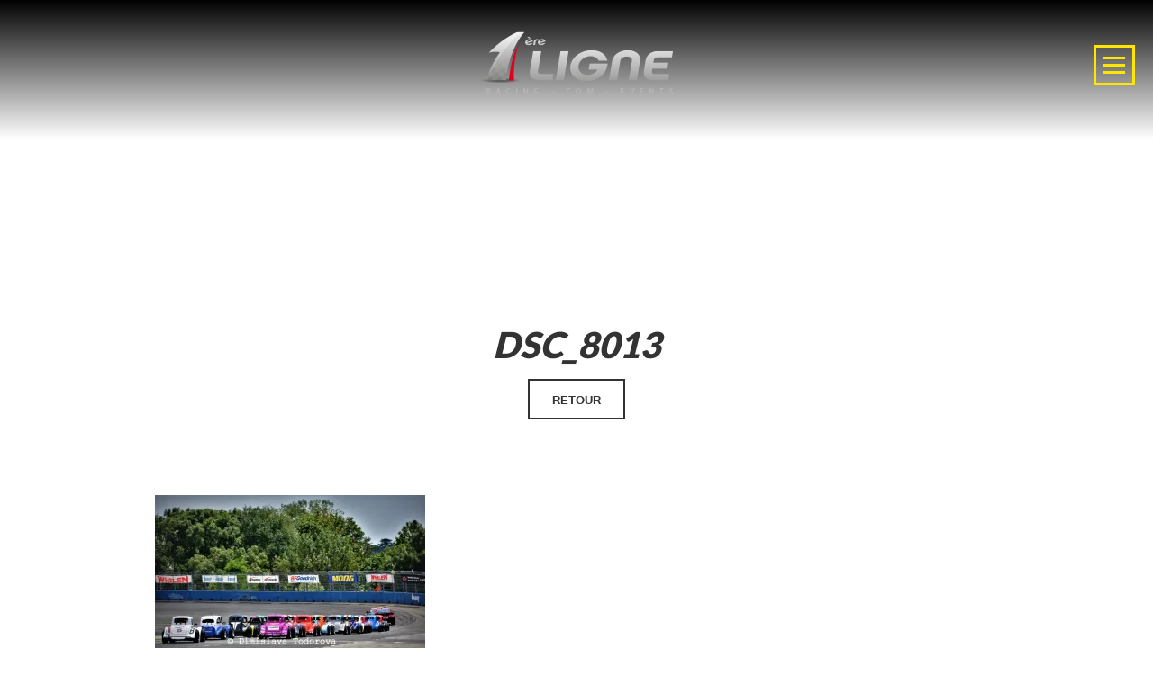

--- FILE ---
content_type: text/css
request_url: http://www.1ere-ligne.com/wp-content/plugins/superfly-menu/css/superfly-menu.css
body_size: 5118
content:
.superfly-on #sf-sidebar {
    display: block;
}
#sf-sidebar ol, #sf-sidebar ul {
    list-style: none;
}
#sf-sidebar a {
    outline: 0;
}
#sf-sidebar {
    margin: 0;
  	padding: 0;
  	border: 0;
    width: 250px;
  	font-size: 100%;
  	font: inherit;
  	vertical-align: baseline;
    text-align: left;
    position: fixed;
    top: 0;
    bottom: 0;
    left: 0;
    min-height: 100%;
    line-height: 1;
    display: none;
    z-index: 3000000;
    -moz-font-smoothing: antialiased;
    -webkit-font-smoothing: antialiased;
    font-smoothing: antialiased;
    text-rendering: optimizeLegibility;
    -webkit-backface-visibility: hidden;
    -webkit-transition: -webkit-transform 0.4s cubic-bezier(0.215, 0.061, 0.355, 1), opacity 0.4s cubic-bezier(0.215, 0.061, 0.355, 1);
    -moz-transition:-moz-transform  0.4s cubic-bezier(0.215, 0.061, 0.355, 1), opacity 0.4s cubic-bezier(0.215, 0.061, 0.355, 1);
    -ms-transition: -ms-transform  0.4s cubic-bezier(0.215, 0.061, 0.355, 1), opacity 0.4s cubic-bezier(0.215, 0.061, 0.355, 1);
    -o-transition: -o-transform  0.4s cubic-bezier(0.215, 0.061, 0.355, 1), opacity 0.4s cubic-bezier(0.215, 0.061, 0.355, 1);
    transition: transform  0.4s cubic-bezier(0.215, 0.061, 0.355, 1), opacity 0.4s cubic-bezier(0.215, 0.061, 0.355, 1);
    -webkit-transition-delay: .05s;
    transition-delay: .05s;
    -webkit-tap-highlight-color: rgba(0,0,0,0);
}

#sf-sidebar, .sf-view-level-custom, .sf-scroll-wrapper {
    -webkit-backface-visibility: hidden;
    -webkit-transition: -webkit-transform 0.4s cubic-bezier(0.215, 0.061, 0.355, 1), opacity 0.4s cubic-bezier(0.215, 0.061, 0.355, 1), background  0.4s cubic-bezier(0.215, 0.061, 0.355, 1);
    -moz-transition:-moz-transform  0.4s cubic-bezier(0.215, 0.061, 0.355, 1), opacity 0.4s cubic-bezier(0.215, 0.061, 0.355, 1), background  0.4s cubic-bezier(0.215, 0.061, 0.355, 1);
    -ms-transition: -ms-transform  0.4s cubic-bezier(0.215, 0.061, 0.355, 1), opacity 0.4s cubic-bezier(0.215, 0.061, 0.355, 1), background  0.4s cubic-bezier(0.215, 0.061, 0.355, 1);
    -o-transition: -o-transform  0.4s cubic-bezier(0.215, 0.061, 0.355, 1), opacity 0.4s cubic-bezier(0.215, 0.061, 0.355, 1), background  0.4s cubic-bezier(0.215, 0.061, 0.355, 1);
    transition: transform  0.4s cubic-bezier(0.215, 0.061, 0.355, 1), opacity 0.4s cubic-bezier(0.215, 0.061, 0.355, 1), background  0.4s cubic-bezier(0.215, 0.061, 0.355, 1);
    -webkit-transition-delay: .05s;
    transition-delay: .05s;
}

.sf-pos-right #sf-sidebar {
    right: 0;
    left: auto;
}
html {
    overflow-x: hidden !important;
    position: relative !important;
}
body.sf-sidebar-push > *,
.sf-mobile .sf-sidebar-static > *,
body.sf-sidebar-sub-push > *,
body.sf-blur > *{
    -webkit-backface-visibility: hidden;
    transition: all 0.4s cubic-bezier(0.215, 0.061, 0.355, 1);
    -webkit-transition: all 0.4s cubic-bezier(0.215, 0.061, 0.355, 1);
    -moz-transition: all 0.4s cubic-bezier(0.215, 0.061, 0.355, 1);
    -ms-transition: all 0.4s cubic-bezier(0.215, 0.061, 0.355, 1);
    -o-transition: all 0.4s cubic-bezier(0.215, 0.061, 0.355, 1);
    -webkit-transition-delay: .05s;
    transition-delay: .05s;
    /*position: relative;*/
}

body.sf-blur.sf-body-pushed > * {
    -webkit-filter: blur(2px);
    -moz-filter: blur(2px);
    -ms-filter: blur(2px);
    -o-filter: blur(2px);
    filter: blur(2px);
}

body.sf-blur #sf-body-bg,
body.sf-blur #sf-sidebar,
body.sf-blur #sf-overlay-wrapper,
body.sf-blur #sf-mob-navbar {
    -webkit-filter: none;
    -moz-filter: none;
    -ms-filter: none;
    -o-filter: none;
    filter: none;
}

body #sf-sidebar.sf-sidebar-exposed,
#sf-sidebar.sf-sidebar-exposed .sf-menu-level-0 > li,
.sf-sidebar-static #sf-sidebar .sf-menu-level-0 > li,
.sf-pos-right.sf-sidebar-static #sf-sidebar,
.sf-sidebar-full #sf-sidebar,
.sf-sidebar-full #sf-sidebar.sf-sidebar-exposed .sf-scroll-wrapper {
    -webkit-transform: translate(0,0) !important;
    -moz-transform: translate(0,0)!important;
    -ms-transform: translate(0,0)!important;
    -o-transform: translate(0,0)!important;
    transform: translate(0,0)!important;
    -webkit-transform: translate3d(0,0,0)!important;
    -moz-transform: translate3d(0,0,0)!important;
    -ms-transform: translate3d(0,0,0)!important;
    -o-transform: translate3d(0,0,0)!important;
    transform: translate3d(0,0,0)!important;
}
#sf-sidebar .sf-menu-level-0 > li {
    -webkit-transform: translate(-30px,0);
    -moz-transform: translate(-30px,0);
    -ms-transform: translate(-30px,0);
    -o-transform: translate(-30px,0);
    transform: translate(-30px,0);
    -webkit-transform: translate3d(-30px,0,0);
    -moz-transform: translate3d(-30px,0,0);
    -ms-transform: translate3d(-30px,0,0);
    -o-transform: translate3d(-30px,0,0);
    transform: translate3d(-30px,0,0);
}
.sf-pos-right #sf-sidebar .sf-menu-level-0 > li {
    -webkit-transform: translate(30px,0);
    -moz-transform: translate(30px,0);
    -ms-transform: translate(30px,0);
    -o-transform: translate(30px,0);
    transform: translate(30px,0);
    -webkit-transform: translate3d(30px,0,0);
    -moz-transform: translate3d(30px,0,0);
    -ms-transform: translate3d(30px,0,0);
    -o-transform: translate3d(30px,0,0);
    transform: translate3d(30px,0,0);
}
.sf-mobile #sf-sidebar:after {
    display: none;
}
.sf-view-pushed-1 #sf-sidebar:after {
    z-index: -800;
}
.sf-pos-right #sf-sidebar:after {
    left: -3px;
    right: 0;
}

/***/

#sf-marker {
    display: none !important;
}

#sf-sidebar .sf-rollback {
    cursor: pointer;
    z-index: -1000;
    opacity: 1;
    filter: alpha(opacity=100);
    -ms-filter: "progid:DXImageTransform.Microsoft.Alpha(Opacity=100)";
    -webkit-backface-visibility: hidden;
    -webkit-transition: all 0.4s cubic-bezier(0.215, 0.061, 0.355, 1);
    -moz-transition:all 0.4s cubic-bezier(0.215, 0.061, 0.355, 1);
    -ms-transition: all 0.4s cubic-bezier(0.215, 0.061, 0.355, 1);
    -o-transition: all 0.4s cubic-bezier(0.215, 0.061, 0.355, 1);
    transition: all 0.4s cubic-bezier(0.215, 0.061, 0.355, 1);
    -webkit-transition-delay: .05s;
    transition-delay: .05s;
    -webkit-font-smoothing: antialiased;
    color: #a4a4a4;
    font-size: 10px;
    height: 100%;
    line-height: 30px;
    /*padding-left: 10px;*/
    position: absolute;
    right: -40px;
    top: 0px;
    text-align: center;
    text-transform: uppercase;
    width: 40px;
}
.sf-pos-right #sf-sidebar .sf-rollback{
    /*padding-right: 10px;*/
    /*padding-left: 0;*/
    left: -40px;
    right: auto;
}

.sf-no-mobile .sf-sidebar-static #sf-sidebar .sf-rollback {
    display: none !important;
}
.sf-logo {
    text-align: center;
    /*padding: 50px 0;*/
    position: absolute;
    top: 30px;
    left: 0;
    width: 100%;
    padding: 0 30px;
    box-sizing: border-box;
    z-index: 10000;
}
.sf-logo img {
    /*height: 70px;*/
    max-width: 100%;
}
#sf-sidebar .sf-has-child-menu > .sf-child-menu {
    display: none;
    box-sizing: border-box;
}

#sf-sidebar.sf-compact .sf-scroll-wrapper {
    height: 100%;
    -webkit-overflow-scrolling : touch;
}
#sf-sidebar .sf-scroll-wrapper {
    width: 100%;
    overflow: hidden;
    height: 100%;
}
#sf-sidebar .sf-scroll {
    width: 100%;
    padding-right: 30px;
    overflow: auto;
    height: 100%;
}
#sf-sidebar .sf-nav {
    position: absolute;
    height: 100%;
    max-height: 100%;
    overflow: auto;
    overflow-x: hidden;
    width: 100%;
    top: 0;
    left: 0;
}
#sf-sidebar .sf-scroll-wrapper::-webkit-scrollbar {
    display: none;
}

#sf-sidebar ul {
    margin: 0;
    padding: 0;
}

#sf-sidebar .sf-va-middle {
    display: table-cell;
    vertical-align: middle;
    width: 100%;
    height: 100%;
    padding: 0 0 0 0;
    margin: 0;
}

.sf-mobile #sf-sidebar .sf-va-middle {
    display: block;
    height: auto;
    margin-top: 0px;
}

#sf-sidebar .sf-menu-level-0 > li {
    opacity: 0;
    -webkit-transition: -webkit-transform 0.2s cubic-bezier(0.215, 0.061, 0.355, 1), opacity 0.2s cubic-bezier(0.215, 0.061, 0.355, 1);
    -moz-transition:-moz-transform 0.2s cubic-bezier(0.215, 0.061, 0.355, 1), opacity 0.2s cubic-bezier(0.215, 0.061, 0.355, 1);
    -ms-transition: -ms-transform 0.2s cubic-bezier(0.215, 0.061, 0.355, 1), opacity 0.2s cubic-bezier(0.215, 0.061, 0.355, 1);
    -o-transition: -o-transform 0.2s cubic-bezier(0.215, 0.061, 0.355, 1), opacity 0.2s cubic-bezier(0.215, 0.061, 0.355, 1);
    transition: transform 0.2s cubic-bezier(0.215, 0.061, 0.355, 1), opacity 0.2s cubic-bezier(0.215, 0.061, 0.355, 1);
    -webkit-backface-visibility: hidden;
}

#sf-sidebar.sf-sidebar-exposed .sf-menu-level-0 > li, .sf-sidebar-static #sf-sidebar .sf-menu-level-0 > li{
    opacity: 1;
}
#sf-sidebar.sf-sidebar-exposed .sf-menu-level-0 > li:nth-child(1) {
    transition-delay: .2s;
    -webkit-transition-delay: .2s;
}
#sf-sidebar.sf-sidebar-exposed .sf-menu-level-0 > li:nth-child(2) {
    transition-delay: .25s;
    -webkit-transition-delay: .25s;
}
#sf-sidebar.sf-sidebar-exposed .sf-menu-level-0 > li:nth-child(3) {
    transition-delay: .3s;
    -webkit-transition-delay: .3s;
}
#sf-sidebar.sf-sidebar-exposed .sf-menu-level-0 > li:nth-child(4) {
    transition-delay: .35s;
    -webkit-transition-delay: .35s;
}
#sf-sidebar.sf-sidebar-exposed .sf-menu-level-0 > li:nth-child(5) {
    transition-delay: .4s;
    -webkit-transition-delay: .4s;
}
#sf-sidebar.sf-sidebar-exposed .sf-menu-level-0 > li:nth-child(6) {
    transition-delay: .45s;
    -webkit-transition-delay: .45s;
}
#sf-sidebar.sf-sidebar-exposed .sf-menu-level-0 > li:nth-child(7) {
    transition-delay: .5s;
    -webkit-transition-delay: .5s;
}
#sf-sidebar.sf-sidebar-exposed .sf-menu-level-0 > li:nth-child(8) {
    transition-delay: .55s;
    -webkit-transition-delay: .55s;
}
#sf-sidebar.sf-sidebar-exposed .sf-menu-level-0 > li:nth-child(9) {
    transition-delay: .6s;
    -webkit-transition-delay: .6s;
}
#sf-sidebar.sf-sidebar-exposed .sf-menu-level-0 > li:nth-child(10) {
    transition-delay: .65s;
    -webkit-transition-delay: .65s;
}#sf-sidebar.sf-sidebar-exposed .sf-menu-level-0 > li:nth-child(11) {
    transition-delay: .7s;
    -webkit-transition-delay: .7s;
}#sf-sidebar.sf-sidebar-exposed .sf-menu-level-0 > li:nth-child(12) {
    transition-delay: .75s;
    -webkit-transition-delay: .75s;
}#sf-sidebar.sf-sidebar-exposed .sf-menu-level-0 > li:nth-child(13) {
    transition-delay: .8s;
    -webkit-transition-delay: .8s;
}#sf-sidebar.sf-sidebar-exposed .sf-menu-level-0 > li:nth-child(14) {
    transition-delay: .85s;
    -webkit-transition-delay: .85s;
}#sf-sidebar.sf-sidebar-exposed .sf-menu-level-0 > li:nth-child(15) {
    transition-delay: .9s;
    -webkit-transition-delay: .9s;
}
#sf-sidebar .sf-menu li {
    text-align: center;
    text-transform: uppercase;
    cursor: pointer;
    margin: 0;
    position: relative;
}
#sf-sidebar .sf-menu li a {
    text-decoration: none;
    -webkit-transition: all 0.3s cubic-bezier(0.215, 0.061, 0.355, 1);
    -moz-transition: all 0.3s cubic-bezier(0.215, 0.061, 0.355, 1);
    -o-transition: all 0.3s cubic-bezier(0.215, 0.061, 0.355, 1);
    transition: all 0.3s cubic-bezier(0.215, 0.061, 0.355, 1);
}

#sf-sidebar .sf-menu a img {
    max-height: 40px;
    max-width: 40px;
    vertical-align: middle;
    display: inline-block;
    margin: 0 10px 0 0;
    position: relative;
}

#sf-sidebar .sf-menu li:hover span {
    opacity: 0.8;
    -webkit-backface-visibility: hidden;
}

#sf-sidebar .sf-view,
#sf-sidebar .sf-nav {
    display: table;
}

#sf-sidebar .sf-nav {
    min-height: 100%;
}


#sf-sidebar .sf-view .sf-menu {
    padding: 0;
    /*padding: 200px 0 0;*/
    margin: 0;
    display: table-cell;
    vertical-align: middle;
    width: 100%;
    height: 100%;
}

#sf-sidebar .sf-view .sf-menu li {
    text-align: center;
    cursor: pointer;
}

.sf-sidebar-bg {
    position: absolute;
    height: 100%;
    top: 0;
    left: 0;
    z-index: -200;
}


#sf-sidebar .sf-view {
    position: absolute;
    overflow: hidden;
    height: 100%;
    top:0;
    transition: all 0.4s cubic-bezier(0.215, 0.061, 0.355, 1);
    -webkit-transition: all 0.4s cubic-bezier(0.215, 0.061, 0.355, 1);
    -moz-transition:all 0.4s cubic-bezier(0.215, 0.061, 0.355, 1);
    -ms-transition: all 0.4s cubic-bezier(0.215, 0.061, 0.355, 1);
    -o-transition: all 0.4s cubic-bezier(0.215, 0.061, 0.355, 1);
    -webkit-transition-delay: .05s;
    transition-delay: .05s;
    -webkit-backface-visibility: hidden;
    -moz-backface-visibility: hidden;
    backface-visibility: hidden;
}


#sf-sidebar .sf-view-level-1 {
    position: absolute;
    height: 100%;
    width: 250px; /*default*/
    top: 0;
    left: 250px;
    background: #b5b5b5; /*default*/
    z-index: -300;
}

#sf-sidebar .sf-view-level-2 {
    width: 250px; /*default*/
    top: 0;
    left: 500px;
    background: #36939e; /*default*/
    z-index: -400;
}

#sf-sidebar .sf-view-level-3 {
    width: 250px; /*default*/
    top: 0;
    left: 750px;
    background: #9e466b; /*default*/
    z-index: -500;
}

body.sf-view-pushed-1 #sf-sidebar .sf-view-level-1,
body.sf-view-pushed-2 #sf-sidebar .sf-view-level-2,
body.sf-view-pushed-3 #sf-sidebar .sf-view-level-3 {
    -webkit-transform: translate(0,0) !important;
    -moz-transform: translate(0,0) !important;
    -ms-transform: translate(0,0) !important;
    -o-transform: translate(0,0) !important;
    transform: translate(0,0) !important;
    -webkit-transform: translate3d(0,0,0) !important;
    -moz-transform: translate3d(0,0,0) !important;
    -ms-transform: translate3d(0,0,0) !important;
    -o-transform: translate3d(0,0,0) !important;
    transform: translate3d(0,0,0) !important;
}


#sf-sidebar .sf-view .sf-child-menu {
   display: none !important;
}

#sf-sidebar .sf-menu li > a:before {
    position: absolute;
    top: 0;
    left: 0;
    content: "";
    bottom: 0;
    width: 0;
    z-index: 0;
    background: rgba(255,255,255,0.075);
    -webkit-transition: all 0.3s cubic-bezier(0.215, 0.061, 0.355, 1);
    -moz-transition: all 0.3s cubic-bezier(0.215, 0.061, 0.355, 1);
    -o-transition: all 0.3s cubic-bezier(0.215, 0.061, 0.355, 1);
    transition: all 0.3s cubic-bezier(0.215, 0.061, 0.355, 1);
    -webkit-backface-visibility: hidden;
    -moz-backface-visibility: hidden;
    backface-visibility: hidden;
    display: block !important;
}

.sf-pos-right #sf-sidebar .sf-menu li > a:before {
    left: auto;
    right: 0;
}

#sf-sidebar.sf-hl-line .sf-menu li > a:before {
    top: auto;
    height: 2px;
}

.sf-no-mobile #sf-sidebar .sf-menu li:hover > a:before,
.sf-no-mobile #sf-sidebar .sf-menu li.sf-active-item > a:before,
.sf-sidebar-full #sf-sidebar .sf-menu li.sf-active-item > a:before {
    width: 100%;
}

.sf-vertical-nav .sf-sm-indicator {
    width: 45px;
}

#sf-sidebar.sf-underline-2 .sf-menu li:after {
    border-bottom: 3px solid white;
    content: '';
    display: block;
    width: 0%;
    position: relative;
    bottom: -10px;
    -webkit-transition: all 0.3s cubic-bezier(0.215, 0.061, 0.355, 1);
    -moz-transition: all 0.3s cubic-bezier(0.215, 0.061, 0.355, 1);
    -o-transition: all 0.3s cubic-bezier(0.215, 0.061, 0.355, 1);
    transition: all 0.3s cubic-bezier(0.215, 0.061, 0.355, 1);
    position: relative;
    -webkit-backface-visibility: hidden;
    -moz-backface-visibility: hidden;
    backface-visibility: hidden;
    /*top: -6px;*/
}

#sf-sidebar .sf-menu li > a span {
    display: inline-block;
    vertical-align: middle;
    line-height: inherit;
    position: relative;
    z-index: 2;
}

#sf-sidebar .sf-menu li > a i {
    font-size: 75%;
    font-style: normal;
    text-transform: none;
}

#sf-sidebar .sf-menu li a {
  display: block;
  padding: 0 15px;
  margin: 0;
  box-sizing: border-box;
  position: relative;
}

#sf-overlay-wrapper {
    -webkit-backface-visibility: hidden;
    position: fixed;
    top: 0;
    bottom: 0;
    left: 0;
    right: 0;
    z-index: 99999;
    visibility: hidden;
}

#sf-overlay {
    opacity: 0;
    -ms-filter: "progid:DXImageTransform.Microsoft.Alpha(Opacity=0)";
    background: #333;
    /*display: none;*/
    position: fixed;
    top: 0;
    bottom: 0;
    left: 0;
    right: 0;
    cursor: pointer;
    -webkit-transition: opacity 0.4s cubic-bezier(0.215, 0.061, 0.355, 1);
    -moz-transition: opacity 0.4s cubic-bezier(0.215, 0.061, 0.355, 1);
    -ms-transition: opacity 0.4s cubic-bezier(0.215, 0.061, 0.355, 1);
    -o-transition: opacity 0.4s cubic-bezier(0.215, 0.061, 0.355, 1);
    transition: opacity 0.4s cubic-bezier(0.215, 0.061, 0.355, 1);
    -webkit-transition-delay: .05s;
    transition-delay: .05s;
    -webkit-backface-visibility: hidden;
    -webkit-transform:translate3d(0,0,0);
}

.sf-body-pushed #sf-overlay {
    -ms-filter: "progid:DXImageTransform.Microsoft.Alpha(Opacity=30)";
    /*z-index: 99999;*/

}

.sf-label-hidden {
    display: none !important;
}

#sf-sidebar .sf-search-form input[type=submit] {
    display: none;
}

#sf-sidebar form,
#sf-sidebar label {
    margin: 0;
    padding: 0;
}

#sf-sidebar .sf-search-form input[type=text] {
    border: 0;
    outline: 0;
    box-shadow: none;
    padding: 0;
    background-color: transparent;
    color: #fff;
    text-align: right;
    width: 100%;
    box-sizing: border-box;
    padding: 0 32px;
    font-weight: 200!important;
    appearance: none;
    -webkit-appearance: none;
    line-height: 100%;
}

.sf-search-form {
    width: 100%;
    background: rgba(255,255,255,0.05);
    margin: 0;
    padding: 15px 0;
    position: relative;
}

#sf-sidebar .sf-search-form input[type=search]:focus {
    opacity: 1;
    outline:none !important;
}

#sf-sidebar .search-field {

}

#sf-sidebar .sf-logo{
    opacity: 0;
    visibility: hidden;
    -webkit-transition: visibility 0s 0.3s, opacity 0.3s linear;
    -moz-transition: visibility 0s 0.3s, opacity 0.3s linear;
    -ms-transition: visibility 0s 0.3s, opacity 0.3s linear;
    transition: visibility 0s 0.3s, opacity 0.3s linear;
    -webkit-backface-visibility: hidden;
}

.sf-sidebar-static #sf-sidebar .sf-logo{
    opacity: 1;
    visibility: visible;
}

.sf-sidebar-static #sf-sidebar {
    opacity: 0;
}

#sf-sidebar.sf-sidebar-exposed  .sf-logo {
    opacity: 1;
    visibility: visible;
    -webkit-transition: opacity 0.3s linear;
    -moz-transition: opacity 0.3s linear;
    -ms-transition: opacity 0.3s linear;
    transition: opacity 0.3s linear;
}

#sf-sidebar .sf-search-form label {
    position: relative;
    display: block;
    margin-top: 20px;
}

#sf-sidebar .sf-search-form span {
    position: absolute;
    width: 16px;
    height: 16px;
    top: 15px;
    left: 15px;
    background-image: url("../img/search@2x.png");
    background-position: 80% center;
    background-repeat: no-repeat;
    background-size: 16px 16px;
    cursor: pointer;
}


#sf-sidebar .sf-social {
    display: block;
    position: absolute;
    padding-top: 10px;
    bottom: 0;
    left: 0;
    width: 100%;
    height: 75px;
    text-align: center;
    z-index: 1000;
    box-sizing: content-box;
}

#sf-sidebar .sf-social:empty {
    display: none !important;
}

#sf-sidebar .sf-social li {
    list-style: none;
    display: inline-block;
    width: 30px;
    height: 30px;
    margin-left: 18px;
    border: 1px solid white;
    border-radius: 30px;
    -webkit-backface-visibility: hidden;
    -webkit-transition: all 0.2s cubic-bezier(0.215, 0.061, 0.355, 1);
    -moz-transition:all 0.2s cubic-bezier(0.215, 0.061, 0.355, 1);
    -ms-transition: all 0.2s cubic-bezier(0.215, 0.061, 0.355, 1);
    -o-transition: all 0.2s cubic-bezier(0.215, 0.061, 0.355, 1);
    transition: all 0.2s cubic-bezier(0.215, 0.061, 0.355, 1);
}

#sf-sidebar .sf-social li:first-child {
    margin-left: 0;
}

#sf-sidebar .sf-social li a{
    display: inline-block;
    width: 100%;
    height: 100%;
    position: relative;
    z-index: 1;
    text-indent: -9999px;
}

#sf-sidebar .sf-menu li a {
    word-break: break-word;
}


#sf-sidebar [class*="sf-icon-"], .sf-view-level-custom:before  {
    font-family: 'sf-icomoon';
    speak: none;
    font-style: normal;
    font-weight: normal;
    font-variant: normal;
    text-transform: none;
    line-height: 18px;
    font-size: 18px;
    color: white;
    position: relative;
    /* Better Font Rendering =========== */
    -webkit-font-smoothing: antialiased;
    -moz-osx-font-smoothing: grayscale;
}

#sf-sidebar [class*="sf-icon-"]:before {
    position: absolute;
    top: 50%;
    left: 50%;
    margin: -9px 0 0 -9px;
    /*top: 11px;*/
    z-index: 0;
    /*left: 11px;*/
}

[class^="sf-icon-"]:after, [class*=" sf-icon-"]:after {
    display: none !important;
}

#sf-sidebar .sf-icon-twitter:before,
#sf-sidebar .sf-icon-gplus:before {
    /*left: 12px;*/
}

.sf-icon-gplus:before {
    content: "\e600";
}
.sf-icon-facebook:before {
    content: "\e601";
}
.sf-icon-twitter:before {
    content: "\e602";
}.sf-icon-instagram:before {
    content: "\e604";
}
.sf-icon-pinterest:before {
    content: "\e605";
}

.sf-body-float {
    float: left;
    width: 100%;
}

#sf-body-bg {
    position: absolute;
    z-index: 0;
    top: 0;
    left: 0;
    right: 0;
    bottom: 0;
    min-width: 100%;
    min-height: 100%;
    overflow: hidden;
    -webkit-backface-visibility: hidden;
    /*-webkit-transform: translateZ(0)*/
}


/* Navicon */
.sf-navicon-button {
    display: inline-block;
    position: absolute;
    left: 0;
    padding: 33px 24px;
    transition: 0.25s;
    cursor: pointer;
    user-select: none;
    /*opacity: .8;*/
    text-decoration: none !important;
    -webkit-touch-callout: none;
    -webkit-user-select: none;
    -khtml-user-select: none;
    -moz-user-select: none;
    -ms-user-select: none;
    user-select: none;
    transition: all 0.3s ease;
}

#sf-sidebar .sf-navicon-button {
    top: 50%;
    /*margin-top: -20px;*/
}

#sf-sidebar .sf-label-metro .sf-navicon-button{
   background: #000000;
}

.sf-label-metro .sf-navicon,
.sf-label-metro .sf-navicon:before,
.sf-label-metro .sf-navicon:after {
    border-radius: 0 !important;
}

#sf-sidebar .sf-label-metro .sf-navicon,
#sf-sidebar .sf-label-metro .sf-navicon:after,
#sf-sidebar .sf-label-metro .sf-navicon:before  {
   background: white;
   z-index: 1;
}

#sf-mob-navbar {
    display: none;
}

@media screen and (max-width: 782px) {
    .sf-mobile #sf-mob-navbar  {
        display: none;
        height: 62px;
        width: 100%;
        -webkit-backface-visibility: hidden;
        position: fixed;
        top: 0;
        left: 0;
        z-index: 1000000;
        text-align: center;
        -webkit-transition: all 0.4s cubic-bezier(0.215, 0.061, 0.355, 1);
        -moz-transition:all 0.4s cubic-bezier(0.215, 0.061, 0.355, 1);
        -ms-transition: all 0.4s cubic-bezier(0.215, 0.061, 0.355, 1);
        -o-transition: all 0.4s cubic-bezier(0.215, 0.061, 0.355, 1);
        transition: all 0.4s cubic-bezier(0.215, 0.061, 0.355, 1);
        -webkit-transition-delay: .05s;
        transition-delay: .05s;
    }

    .sf-mobile .superfly-on #sf-mob-navbar  {
        display: block;
    }

    .sf-mobile.sf-mob-nav .sf-rollback {
        display: none !important;
    }

    .sf-mobile.sf-mob-nav {
        margin-top: 62px !important;
    }

    .sf-mobile #sf-mob-navbar a {
        display: inline-block;
        min-width: 100px;
     }

    .sf-mobile #sf-mob-navbar img {
        height: 50px;
        display: inline-block;
        margin-top: 6px;
     }


    #sf-mob-navbar .sf-navicon-button {
        position: absolute;
        left: 0;
        top:0;
        padding: 30px 24px;
    }

    .sf-mobile .sf-pos-right #sf-mob-navbar .sf-navicon-button {
        right: 0;
        left: auto;
    }
    .sf-navicon-button:after {
        font-size: 18px !important;
    }
}

.sf-mobile .sf-navicon-button:after {
    display: none !important;
}

#sf-sidebar .sf-label-square .sf-navicon-button,
#sf-sidebar .sf-label-rsquare .sf-navicon-button,
#sf-sidebar .sf-label-circle .sf-navicon-button {
    padding: 18px 8px 18px 8px;
    border: 3px solid;
    margin-left: 10px;
}

#sf-sidebar .sf-label-square .sf-navicon,
#sf-sidebar .sf-label-rsquare .sf-navicon,
#sf-sidebar .sf-label-circle .sf-navicon {
    width: 24px;
}

#sf-sidebar .sf-label-rsquare .sf-navicon-button {
    border-radius: 8px;
}

#sf-sidebar .sf-label-circle .sf-navicon-button {
    border-radius: 80px;
}

.sf-pos-right #sf-sidebar .sf-label-square .sf-navicon-button,
.sf-pos-right #sf-sidebar .sf-label-rsquare .sf-navicon-button,
.sf-pos-right #sf-sidebar .sf-label-circle .sf-navicon-button {
    margin-right: 20px;
    margin-left: 0;
}

#sf-sidebar .sf-label-square .sf-navicon,
#sf-sidebar .sf-label-square .sf-navicon:after,
#sf-sidebar .sf-label-square .sf-navicon:before {
    border-radius: 0;
}


.sf-pos-right #sf-sidebar .sf-navicon-button{
    /*left: -20px;*/
    right: 0;
    left: auto;
}


.sf-pos-right #sf-sidebar .sf-label-none .sf-navicon-button{
    left: -40px;
}

.sf-navicon-button .sf-navicon:before,
.sf-navicon-button .sf-navicon:after {
    transition: 0.25s;
}
.sf-navicon-button:hover {
    transition: 0.5s;
    opacity: 1;
}
.sf-navicon-button:hover .sf-navicon:before, .sf-navicon-button:hover .sf-navicon:after {
    transition: 0.25s;
}

.sf-navicon {
    position: relative;
    width: 24px;
    height: 3px;
    background: #e7e6dd;
    transition: all 0.3s ease;
    -webkit-backface-visibility: hidden;
    -moz-backface-visibility: hidden;
    backface-visibility: hidden;
}

.sf-label-none .sf-navicon, .sf-label-text .sf-navicon {
    width: 24px;
    height: 3px;
}

.sf-navicon:after, .sf-navicon:before {
    display: block;
    content: "";
    width: 24px;
    height: 3px;
    background: #e7e6dd;
    position: absolute;
    left: 0;
    z-index: -1;
    transition: all 0.25s 0.25s;
}

.sf-label-none .sf-navicon:after,
.sf-label-none .sf-navicon:before {
    width: 24px;
    height: 3px;
}

.sf-navicon:after {
    top: -8px;
}
.sf-navicon:before {
    top: 8px;
}

 {
    -webkit-transform: translate(2px, 0);
}

.sf-navicon-button:hover .sf-navicon {
    width: 22px !important;
    margin-right: 2px !important;
}

.sf-navicon-button:hover .sf-navicon:after,
.sf-navicon-button:hover .sf-navicon:before {
    -webkit-transform: translate(1px, 0);
}

.sf-label-square .sf-navicon-button:hover .sf-navicon:before,
.sf-label-square .sf-navicon-button:hover .sf-navicon:after {
    -webkit-transform: translate(2px, 0);
}

.sf-label-text .sf-navicon:after,
.sf-label-none .sf-navicon:after {
    top: -8px;
}
.sf-label-text .sf-navicon:before,
.sf-label-none .sf-navicon:before {
    top: 8px;
}

.sf-open:not(.steps) .sf-navicon:before,
.sf-open:not(.steps) .sf-navicon:after {
    top: 0 !important;
}

.sf-open .sf-navicon:before,
.sf-open .sf-navicon:after {
    transition: 0.3s;
    -webkit-backface-visibility: hidden;
    -moz-backface-visibility: hidden;
    backface-visibility: hidden;
}

/* Arrows */
.larr:hover .sf-navicon:before,
.larr:hover .sf-navicon:after,
.rarr:hover .sf-navicon:before,
.rarr:hover .sf-navicon:after,
.uarr:hover .sf-navicon:before,
.uarr:hover .sf-navicon:after {
    width: 22px;

}
.larr:hover .sf-navicon:before,
.rarr:hover .sf-navicon:before,
.uarr:hover .sf-navicon:before {
    -webkit-transform: rotate(35deg) !important;
    -moz-transform:  rotate(35deg) !important;
    -ms-transform:  rotate(35deg) !important;
    transform: rotate(35deg) !important;
    -webkit-transform-origin: left top;
    -moz-transform-origin: left top;
    -ms-transform-origin: left top;
    transform-origin: left top;
}
.larr:hover .sf-navicon:after,
.rarr:hover .sf-navicon:after,
.uarr:hover .sf-navicon:after {
    -webkit-transform: rotate(-35deg);
    -moz-transform:  rotate(-35deg);
    -ms-transform:  rotate(-35deg);
    transform:  rotate(-35deg);
    -webkit-transform-origin: left bottom;
    -moz-transform-origin: left bottom;
    -ms-transform-origin: left bottom;
    transform-origin: left bottom;
}

.uarr:hover {
    -webkit-transform: scale(0.75) rotate(90deg);
    -moz-transform: scale(0.75) rotate(90deg);
    -ms-transform: scale(0.75) rotate(90deg);
    transform: scale(0.75) rotate(90deg);
}

/* Arrows */
.rarr:hover .sf-navicon:before {
    -webkit-transform: translate3d(1em, 0, 0) rotate(-35deg);
    -moz-transform: translate3d(1em, 0, 0) rotate(-35deg);
    -ms-transform: translate3d(1em, 0, 0) rotate(-35deg);
    transform: translate3d(1em, 0, 0) rotate(-35deg);
    -webkit-transform-origin: right top;
    -moz-transform-origin: right top;
    -ms-transform-origin: right top;
    transform-origin: right top;
}
.rarr:hover .sf-navicon:after {
    -webkit-transform: translate3d(1em, 0, 0) rotate(35deg);
    -moz-transform: translate3d(1em, 0, 0) rotate(35deg);
    -ms-transform: translate3d(1em, 0, 0) rotate(35deg);
    transform: translate3d(1em, 0, 0) rotate(35deg);
    -webkit-transform-origin: right bottom;
    -moz-transform-origin: right bottom;
    -ms-transform-origin: right bottom;
    transform-origin: right bottom;
}

/* × and + */
.sf-open.x .sf-navicon {
    background: transparent !important;
}

.sf-open.x .sf-navicon:after {
    -webkit-transform: rotate(45deg)!important;
    -moz-transform:  rotate(45deg)!important;
    -ms-transform:  rotate(45deg)!important;
    transform:  rotate(45deg)!important;
}

.sf-open.x .sf-navicon:before {
    -webkit-transform: rotate(-45deg)!important;
    -moz-transform:  rotate(-45deg)!important;
    -ms-transform:  rotate(-45deg)!important;
    transform:  rotate(-45deg)!important;
}

.sf-inner-fixed {
    -webkit-transition: none;
    -moz-transition: none;
    -ms-transition: none;
    -o-transition: none;
    transition: none;
}

.sf-has-child-menu > a {
    position: relative;
}

.sf-sm-indicator  {
    position: absolute;
    top: 0;
    bottom: 0;
    right: 0px;
    -webkit-backface-visibility: hidden;
    display: inline-block;
    color: inherit;
    position: absolute;
    /*top: 50%;*/
    /*margin: -.7em 0 0 0;*/
    width: 30px;
    -webkit-transition: all 0.3s cubic-bezier(0.215, 0.061, 0.355, 1);
    -moz-transition: all 0.3s cubic-bezier(0.215, 0.061, 0.355, 1);
    -o-transition: all 0.3s cubic-bezier(0.215, 0.061, 0.355, 1);
    transition: all 0.3s cubic-bezier(0.215, 0.061, 0.355, 1);
    background: none;
}
#sf-sidebar.sf-indicators .sf-sm-indicator i {
    font-family: 'sf-icomoon';
    -webkit-font-smoothing: antialiased;
    -moz-osx-font-smoothing: grayscale;
    font-size: 12px;
    vertical-align: middle;
    speak: none;
    font-style: normal;
    font-weight: normal;
    font-variant: normal;
    text-transform: none;
    display: inline-block;
    color: inherit;
    position: absolute;
    top: 50%;
    left: 0;
    margin: -.7em 0 0 0;
    width: 100%;
    text-align: center;
}

.sf-has-child-menu > a {
    padding-right: 28px !important;
}

.sf-pos-right .sf-has-child-menu > a {
    padding-left: 28px !important;
}

#sf-sidebar.sf-test-mode:before {
    position: absolute;
    content: 'Test mode ON';
    top: 0;
    color: #ffffff;
    background: #b90000;
}

.sf-pos-right .sf-sm-indicator  {
   left: 0px;
   right: auto;
}

.sf-pos-left .sf-indicators .sf-sm-indicator i:after {
    content: '\e612';
}

.sf-pos-left #sf-sidebar:not(.sf-vertical-nav) .sf-has-child-menu:hover .sf-sm-indicator {
    /*margin-left: 8px;*/
    right: -2px;
}
.sf-pos-right #sf-sidebar:not(.sf-vertical-nav) .sf-has-child-menu:hover .sf-sm-indicator {
    left: -2px;
}

.sf-pos-right .sf-indicators .sf-sm-indicator i:after {
    content: '\e60f';
}

#sf-sidebar .widget-area {
    padding: 15px;
}

#sf-sidebar .widget-area:empty {
    display: none;
}

.sf-menu-level-0 + * {
    /*display: table-row;*/
}

#sf-sidebar .sf-view-level-custom {
    visibility: hidden;
    display: block;
    box-sizing: border-box;
    padding: 0;
    margin: 0;
    overflow: hidden;
    width: 100%;
    box-sizing: content-box;
    background: #e2e2e2;
    z-index: -1000;
    -webkit-transform: translate(0,0);
    -moz-transform: translate(0,0);
    -ms-transform: translate(0,0);
    -o-transform: translate(0,0);
    transform: translate(0,0);
    -webkit-transform: translate3d(0,0,0);
    -moz-transform: translate3d(0,0,0);
    -ms-transform: translate3d(0,0,0);
    -o-transform: translate3d(0,0,0);
    transform: translate3d(0,0,0);
}

#sf-sidebar.sf-vertical-nav .sf-view-level-custom {
    opacity: 0;
}



#sf-sidebar .sf-view-level-custom.sf-modal {
    position: fixed;
    top:0;
    bottom: 0;
    left: 0;
    /*right: 0;*/
    width: 100%;
    z-index: 3000000;
    padding-top: 30px;
    -webkit-transform: none !important;
    -moz-transform: none !important;
    -ms-transform: none !important;
    -o-transform: none !important;
    transform: none !important;
}

.sf-pos-right #sf-sidebar .sf-view-level-custom.sf-modal {
    right: 0;
    left: auto;
}

#sf-sidebar .sf-view-level-custom .sf-close {
    display: none;
}

#sf-sidebar .sf-view-level-custom.sf-modal .sf-close {
    display: block;
}

#sf-sidebar .sf-view-level-custom.sf-modal .sf-close:before {
    font-family: 'sf-icomoon';
    content: '\e607';
    font-size: 32px;
    padding: 7px;
    color: #333 !important;
    background: rgba(255,255,255,0.2);
    position: absolute;
    right: 0;
    top:  0;
    cursor: pointer;
}


.sf-custom-content {
    position: fixed;
    opacity: 0;
    visibility: hidden;
    overflow-y: auto;
    overflow-x: hidden;
    padding: 0 30px 0 0;
    box-sizing: content-box;
}

.sf-custom-content.sf-active {
    position: relative;
    z-index: 1000;
    visibility: visible;
    opacity: 1;
    height: 100%;
    -webkit-transition: opacity 0.4s ease-in-out;
    -moz-transition:opacity 0.4s ease-in-out;
    -ms-transition: opacity 0.4s ease-in-out;
    -o-transition: opacity 0.4s ease-in-out;
    transition: opacity 0.4s ease-in-out;
}

.sf-custom-content.sf-vert-align {
    top: 50%;
    -webkit-transform: translateY(-50%);
    -moz-transform: translateY(-50%);
    -ms-transform: translateY(-50%);
    -o-transform: translateY(-50%);
    transform: translateY(-50%);
    height: auto;
}

.sf-content-wrapper > img {
    max-width: 100% !important;
}

.sf-logo:empty {
    display: none !important;
}

.sf-content-wrapper {
    padding: 30px;
}

.sf-title h3 {
    font-size: 28px;
    font-weight: 400;
    color: #FFF;
    margin: 20px 0 10px 0;
}

.sf-title h4 {
    font-size: 18px;
    font-weight: 300;
    color: #AAA;
    margin: 0px 0 30px 0;
}

.sf-title h3, .sf-title h4 {
    padding: 0 20px;
    font-family: inherit;
}


--- FILE ---
content_type: image/svg+xml
request_url: http://www.1ere-ligne.com/wp-content/themes/1ereligne/img/logo-sunelia.svg
body_size: 14713
content:
<?xml version="1.0" encoding="utf-8"?>
<!-- Generator: Adobe Illustrator 16.0.0, SVG Export Plug-In . SVG Version: 6.00 Build 0)  -->
<!DOCTYPE svg PUBLIC "-//W3C//DTD SVG 1.1//EN" "http://www.w3.org/Graphics/SVG/1.1/DTD/svg11.dtd">
<svg version="1.1" id="Calque_1" xmlns="http://www.w3.org/2000/svg" xmlns:xlink="http://www.w3.org/1999/xlink" x="0px" y="0px"
	 width="160.211px" height="101.073px" viewBox="39.154 -17.312 160.211 101.073"
	 enable-background="new 39.154 -17.312 160.211 101.073" xml:space="preserve">
<g>
	<path fill="#575756" d="M84.094,39.009c-1.673,0-3.293,0-5.049,0c0-1.67,0-3.369,0-5.068c-0.062-0.012-0.125-0.021-0.186-0.033
		c-0.095,0.135-0.195,0.266-0.283,0.404c-2.692,4.219-6.658,5.68-11.468,5.271c-0.831-0.07-1.669-0.215-2.472-0.441
		c-3.513-1-5.39-3.512-6.099-6.943c-0.321-1.557-0.471-3.175-0.485-4.767c-0.055-6.161-0.024-12.322-0.023-18.484
		c0-0.223,0.027-0.445,0.04-0.651c1.688,0,3.329,0,5.089,0c0,0.258,0,0.551,0,0.846c0.015,6.086,0.007,12.171,0.053,18.256
		c0.014,1.735,0.336,3.438,1.029,5.05c1.096,2.549,3.072,3.875,5.797,4.023c1.104,0.061,2.258,0.016,3.325-0.244
		c2.92-0.711,4.453-2.855,5.106-5.611c0.371-1.568,0.521-3.218,0.54-4.833c0.063-5.524,0.024-11.051,0.024-16.574
		c0-0.302,0-0.604,0-0.913c1.716,0,3.356,0,5.062,0C84.094,18.489,84.094,28.732,84.094,39.009z"/>
	<path fill="#575756" d="M113.816,39.009c-1.719,0-3.335,0-5.068,0c0-0.311,0-0.633,0-0.955c-0.004-5.576,0.031-11.152-0.033-16.728
		c-0.02-1.617-0.19-3.259-0.521-4.841c-0.868-4.141-3.638-5.718-7.692-5.326c-4.052,0.391-6.261,2.532-7.002,6.833
		c-0.349,2.02-0.467,4.095-0.498,6.147c-0.071,4.659-0.022,9.319-0.022,13.979c0,0.297,0,0.596,0,0.895c-1.737,0-3.381,0-5.081,0
		c0-10.219,0-20.465,0-30.716c1.675,0,3.335,0,5.068,0c0,1.808,0,3.63,0,5.452c0.049,0.021,0.099,0.042,0.149,0.062
		c0.136-0.186,0.281-0.367,0.407-0.56c3.475-5.319,9.14-6.399,14.354-4.801c3.145,0.964,4.768,3.381,5.406,6.45
		c0.354,1.706,0.531,3.477,0.551,5.221c0.063,6.034,0.024,12.069,0.022,18.104C113.856,38.476,113.832,38.724,113.816,39.009z"/>
	<path fill="#575756" d="M45.593,64.138c2.524-2.633,4.084-5.748,4.738-9.32c0.566-3.092,0.439-6.182-0.012-9.271
		c-0.97-6.631-3.22-12.908-5.341-19.216c-1.758-5.229-3.568-10.438-4.734-15.841c-0.819-3.796-1.31-7.622-0.994-11.516
		c0.569-6.99,3.925-12.322,9.751-16.285c-0.056,0.146-0.065,0.223-0.106,0.268c-4.025,4.397-5.713,9.631-5.61,15.527
		c0.091,5.196,1.296,10.18,2.911,15.068c1.839,5.574,3.834,11.097,5.726,16.653c1.404,4.121,2.582,8.302,3.105,12.64
		c0.735,6.07-0.025,11.797-4.071,16.695c-0.84,1.018-1.809,1.934-2.785,2.824c-0.764,0.693-1.632,1.277-2.452,1.908
		C45.677,64.229,45.636,64.183,45.593,64.138z"/>
	<path fill="#575756" d="M168.964,14.818c0-1.04-0.016-2.082,0.014-3.121c0.004-0.19,0.141-0.446,0.297-0.551
		c4.221-2.811,8.779-4.146,13.828-2.895c3.816,0.947,5.838,3.6,6.467,7.374c0.191,1.148,0.262,2.329,0.27,3.495
		c0.027,5.092,0.01,10.186,0.012,15.277c0.004,2.383,0.621,2.9,2.963,2.482c0.172-0.029,0.346-0.051,0.516-0.074
		c0.324,1.174,0.275,1.432-0.846,1.648c-1.357,0.262-2.77,0.461-4.139,0.377c-1.756-0.104-2.824-1.254-3.283-2.945
		c-0.064-0.244-0.119-0.488-0.211-0.867c-0.373,0.359-0.672,0.65-0.975,0.936c-3.076,2.904-6.719,4.262-10.906,3.525
		c-7.008-1.232-8.182-7.885-5.797-12.242c0.928-1.693,2.473-2.759,4.273-3.249c2.543-0.694,5.15-1.146,7.727-1.717
		c1.213-0.269,2.438-0.514,3.625-0.873c1.359-0.411,2.18-1.382,2.111-2.826c-0.062-1.307-0.176-2.65-0.553-3.89
		c-0.537-1.766-1.82-2.99-3.574-3.621c-2.693-0.967-5.346-0.832-7.904,0.484c-1.316,0.677-2.369,1.651-3.107,2.961
		c-0.117,0.209-0.389,0.332-0.588,0.496C169.11,14.942,169.036,14.879,168.964,14.818z M184.681,22.995
		c-0.848,0.163-1.646,0.281-2.43,0.472c-2.289,0.55-4.645,0.932-6.84,1.746c-3.156,1.169-4.354,3.454-4.004,6.802
		c0.248,2.372,1.664,4.063,3.959,4.688c1.838,0.498,3.684,0.484,5.295-0.582c1.322-0.875,2.5-1.975,3.686-3.039
		c0.25-0.227,0.357-0.726,0.361-1.1c0.031-2.746,0.016-5.492,0.014-8.238C184.722,23.518,184.698,23.294,184.681,22.995z"/>
	<path fill="#575756" d="M125.491,13.033c-1.256,1.834-1.965,3.697-2.354,5.68c-0.146,0.741-0.219,1.498-0.33,2.313
		c5.795,0,11.508,0,17.312,0c-0.021-2.74-0.418-5.365-1.748-7.884c0.252-0.043,0.434-0.101,0.617-0.104
		c0.66-0.012,1.338,0.083,1.982-0.024c1.371-0.228,2.057,0.422,2.607,1.592c1.213,2.58,1.932,6.53,1.488,8.923
		c-7.389,0-14.781,0-22.168,0c-0.533,3.906,0.764,9.14,4.682,11.56c5.873,3.629,11.119,1.895,16.004-2.398
		c0,1.061,0.012,2.014-0.014,2.965c-0.004,0.139-0.16,0.316-0.295,0.404c-5.602,3.705-11.551,4.889-17.871,2.111
		c-4.56-2.006-6.982-5.789-7.87-10.573c-0.736-3.958-0.445-7.858,1.172-11.597c1.286-2.975,1.299-2.969,4.519-2.969
		C123.925,13.033,124.624,13.033,125.491,13.033z"/>
	<path fill="#575756" d="M148.267-9.425c1.717,0,3.359,0,5.037,0c0,16.138,0,32.294,0,48.438c-1.693,0-3.34,0-5.037,0
		C148.267,22.882,148.267,6.726,148.267-9.425z"/>
	<path fill="#575756" d="M158.04,8.295c1.715,0,3.357,0,5.035,0c0,10.232,0,20.478,0,30.717c-1.691,0-3.334,0-5.035,0
		C158.04,28.789,158.04,18.543,158.04,8.295z"/>
	<path fill="#575756" d="M121.671,6.836c3.232-3.229,6.559-6.553,9.832-9.82c3.348,3.347,6.729,6.725,10.082,10.073
		c-1.049,1.047-2.182,2.175-3.357,3.347c-2.121-2.188-4.291-4.426-6.494-6.697c-2.312,2.354-4.445,4.528-6.527,6.648
		C123.929,9.103,122.786,7.956,121.671,6.836z"/>
	<path fill="#575756" d="M149.716,50.763c1.777,0,3.559-0.107,5.318,0.033c1.365,0.109,2.357,0.955,2.701,2.342
		c0.361,1.439,0.066,2.725-1.143,3.703c-0.076,0.062-0.143,0.133-0.266,0.244c1.992,1.104,2.236,2.854,1.758,4.801
		c-0.387,1.562-1.713,2.623-3.32,2.686c-1.523,0.061-3.051,0.025-4.578,0.041c-0.359,0.004-0.576-0.09-0.574-0.512
		c0.012-4.375,0.012-8.75,0.02-13.125C149.632,50.905,149.685,50.837,149.716,50.763z M151.534,62.995
		c1.049,0,2.064,0.082,3.061-0.023c1.146-0.119,1.816-1.01,1.867-2.242c0.059-1.373-0.547-2.486-1.672-2.648
		c-1.059-0.152-2.156-0.033-3.256-0.033C151.534,59.698,151.534,61.315,151.534,62.995z M151.538,56.354
		c0.971,0,1.881,0.051,2.785-0.014c0.984-0.07,1.656-0.875,1.715-1.912c0.062-1.158-0.441-1.959-1.521-2.09
		c-0.965-0.119-1.953-0.025-2.979-0.025C151.538,53.638,151.538,54.944,151.538,56.354z"/>
	<path fill="#575756" d="M133.388,50.782c1.891,0,3.711-0.188,5.479,0.047c2.307,0.309,3.525,2.512,2.748,4.783
		c-0.312,0.904-0.955,1.715-1.547,2.492c-0.283,0.373-0.404,0.602-0.184,1.049c0.732,1.482,1.42,2.984,2.117,4.484
		c0.123,0.266,0.203,0.551,0.307,0.834c-1.572,0.404-1.914,0.254-2.518-1.055c-0.604-1.318-1.223-2.629-1.801-3.957
		c-0.188-0.432-0.422-0.609-0.908-0.611c-1.875-0.004-1.875-0.025-1.869,1.881c0.002,1.07-0.008,2.139,0.016,3.209
		c0.014,0.475-0.121,0.678-0.639,0.684c-1.201,0.014-1.201,0.041-1.201-1.18c0-3.898,0-7.795,0-11.691
		C133.388,51.446,133.388,51.142,133.388,50.782z M135.206,57.286c0.785,0,1.441,0,2.1,0c1.479-0.002,2.391-0.789,2.621-2.258
		c0.219-1.404-0.572-2.537-1.99-2.729c-0.748-0.102-1.521-0.08-2.279-0.053c-0.154,0.006-0.428,0.287-0.432,0.445
		C135.192,54.185,135.206,55.679,135.206,57.286z"/>
	<path fill="#575756" d="M189.513,64.61c-0.527,0-0.932-0.023-1.33,0.006c-0.514,0.035-0.783-0.207-0.982-0.656
		c-0.668-1.512-1.379-3.006-2.041-4.52c-0.189-0.438-0.445-0.619-0.924-0.588c-0.578,0.039-1.16,0.008-1.816,0.008
		c0,1.926,0,3.771,0,5.594c-0.139,0.068-0.203,0.125-0.271,0.131c-1.562,0.156-1.562,0.154-1.562-1.391c0-3.82,0-7.643,0-11.461
		c0-0.305,0-0.607,0-0.971c0.234-0.031,0.426-0.08,0.617-0.08c1.324-0.004,2.648-0.023,3.973,0.01
		c2.99,0.08,4.654,2.629,3.471,5.385c-0.312,0.73-0.828,1.406-1.369,1.992c-0.387,0.418-0.412,0.699-0.176,1.176
		c0.732,1.482,1.42,2.986,2.113,4.486C189.325,63.97,189.386,64.235,189.513,64.61z M182.446,57.286c0.686,0,1.314,0,1.943,0
		c1.904-0.002,3.082-1.506,2.625-3.373c-0.197-0.807-0.697-1.41-1.514-1.535c-0.988-0.152-2-0.141-3.055-0.203
		C182.446,53.937,182.446,55.55,182.446,57.286z"/>
	<path fill="#575756" d="M115.613,70.19c0.665,1.617,1.261,3.016,1.812,4.432c0.167,0.428,0.393,0.572,0.843,0.541
		c1.291-0.094,2.583-0.148,4.124-0.232c-0.962,0.98-1.737,1.838-2.587,2.613c-0.557,0.508-0.725,0.973-0.462,1.717
		c0.387,1.094,0.631,2.236,0.992,3.559c-1.204-0.758-2.273-1.371-3.275-2.08c-0.639-0.453-1.068-0.496-1.66,0.115
		c-0.931,0.961-1.979,1.812-3.158,2.875c0.149-1.074,0.148-1.971,0.416-2.777c0.582-1.758,0.119-2.975-1.497-3.881
		c-0.758-0.426-1.387-1.078-2.242-1.762c1.625,0,3.036-0.027,4.448,0.012c0.584,0.016,0.838-0.162,0.986-0.75
		C114.703,73.173,115.144,71.796,115.613,70.19z"/>
	<path fill="#575756" d="M179.479,75.226c-0.943,0.887-1.904,1.752-2.809,2.678c-0.191,0.195-0.297,0.629-0.232,0.904
		c0.293,1.281,0.658,2.547,1.049,4.006c-1.303-0.82-2.465-1.523-3.596-2.275c-0.412-0.275-0.676-0.273-1.043,0.074
		c-1.068,1.01-2.176,1.977-3.424,2.898c0.18-1.207,0.297-2.43,0.562-3.621c0.217-0.959,0.041-1.59-0.82-2.156
		c-1.029-0.676-1.949-1.52-3.084-2.424c1.625,0,3.039-0.031,4.449,0.014c0.6,0.02,0.84-0.189,0.984-0.758
		c0.357-1.387,0.789-2.754,1.354-4.145c0.545,1.33,1.119,2.646,1.623,3.99c0.221,0.59,0.527,0.814,1.168,0.752
		c1.211-0.117,2.43-0.152,3.645-0.221C179.364,75.036,179.419,75.13,179.479,75.226z"/>
	<path fill="#575756" d="M188.423,83.761c0.256-1.621,0.455-3.025,0.705-4.422c0.094-0.537-0.012-0.893-0.467-1.234
		c-1.137-0.852-2.23-1.76-3.529-2.795c1.416,0,2.619,0,3.82,0c1.389,0,1.385-0.002,1.764-1.307c0.35-1.213,0.709-2.422,1.113-3.803
		c0.605,1.461,1.199,2.752,1.672,4.086c0.26,0.734,0.631,0.961,1.391,0.873c1.131-0.129,2.279-0.15,3.66-0.232
		c-0.506,0.541-0.873,0.928-1.232,1.318c-0.646,0.709-1.625,1.33-1.842,2.152c-0.207,0.793,0.373,1.793,0.609,2.701
		c0.133,0.51,0.268,1.02,0.447,1.707c-1.283-0.807-2.438-1.484-3.539-2.24c-0.482-0.332-0.766-0.26-1.162,0.111
		C190.782,81.669,189.69,82.622,188.423,83.761z"/>
	<path fill="#575756" d="M147.288,75.31c1.418,0,2.836-0.027,4.25,0.012c0.531,0.016,0.764-0.16,0.9-0.666
		c0.377-1.42,0.805-2.824,1.277-4.459c0.498,1.199,0.92,2.203,1.334,3.211c0.766,1.863,0.762,1.854,2.77,1.67
		c0.805-0.074,1.613-0.086,2.668-0.139c-0.979,1-1.773,1.877-2.639,2.67c-0.525,0.48-0.631,0.916-0.402,1.592
		c0.377,1.125,0.635,2.291,0.996,3.623c-1.24-0.781-2.361-1.441-3.428-2.184c-0.572-0.398-0.932-0.334-1.42,0.143
		c-1.012,0.99-2.092,1.904-3.277,2.973c0.258-1.678,0.508-3.152,0.691-4.637c0.035-0.277-0.125-0.691-0.34-0.873
		c-1.119-0.953-2.285-1.852-3.436-2.771C147.253,75.419,147.271,75.364,147.288,75.31z"/>
	<path fill="#575756" d="M141.247,75.122c-0.863,0.887-1.715,1.787-2.602,2.65c-0.373,0.365-0.467,0.697-0.309,1.209
		c0.373,1.207,0.67,2.438,1.047,3.832c-1.291-0.811-2.447-1.49-3.549-2.248c-0.482-0.33-0.771-0.266-1.164,0.111
		c-0.883,0.846-1.807,1.646-2.715,2.463c-0.182,0.162-0.377,0.311-0.684,0.562c0.242-1.561,0.439-2.967,0.691-4.363
		c0.1-0.539-0.008-0.893-0.461-1.232c-1.139-0.852-2.232-1.76-3.533-2.797c1.443,0,2.67,0,3.9,0c1.316,0,1.314-0.002,1.67-1.236
		c0.357-1.232,0.719-2.469,1.131-3.885c0.635,1.549,1.223,2.924,1.754,4.316c0.193,0.51,0.451,0.707,1.004,0.658
		c1.242-0.107,2.486-0.148,3.73-0.219C141.188,75.003,141.218,75.062,141.247,75.122z"/>
	<path fill="#575756" d="M126.671,64.61c-0.49,0-0.867-0.02-1.242,0.006c-0.453,0.029-0.691-0.121-0.779-0.605
		c-0.123-0.672-0.35-1.324-0.486-1.996c-0.094-0.449-0.301-0.635-0.775-0.621c-1.018,0.029-2.035,0.027-3.053,0
		c-0.436-0.01-0.647,0.145-0.734,0.57c-0.122,0.596-0.344,1.176-0.419,1.775c-0.089,0.697-0.402,0.98-1.094,0.877
		c-0.271-0.041-0.55-0.031-0.916-0.051c0.469-1.863,0.921-3.654,1.371-5.443c0.648-2.588,1.309-5.17,1.93-7.76
		c0.125-0.51,0.326-0.699,0.869-0.699c1.789,0.004,1.781-0.018,2.221,1.695c0.98,3.836,1.967,7.67,2.953,11.508
		C126.562,64.058,126.597,64.255,126.671,64.61z M120.147,59.841c1.214,0,2.312,0,3.471,0c-0.57-2.395-1.127-4.719-1.683-7.043
		c-0.048,0.006-0.095,0.012-0.142,0.018C121.251,55.126,120.711,57.438,120.147,59.841z"/>
	<path fill="#575756" d="M168.354,63.048c0.074,0.162,0.109,0.205,0.113,0.252c0.121,1.311,0.121,1.311-1.186,1.311
		c-2.01,0-4.02-0.01-6.031,0.008c-0.469,0.002-0.676-0.113-0.674-0.641c0.02-4.275,0.012-8.551,0.014-12.826
		c0-0.121,0.025-0.244,0.045-0.404c0.172-0.023,0.314-0.064,0.461-0.064c2.215-0.004,4.428,0.012,6.641-0.016
		c0.576-0.008,0.689,0.24,0.668,0.732c-0.018,0.451,0.037,0.852-0.645,0.834c-1.553-0.039-3.105,0.006-4.656-0.02
		c-0.539-0.012-0.713,0.182-0.697,0.707c0.027,1.164,0.008,2.33,0.008,3.617c1.061,0,2.041,0,3.021,0c0.229,0,0.459,0,0.688,0
		c1.479,0,1.479,0,1.209,1.602c-1.594,0-3.205,0-4.91,0c0,1.566-0.018,3.035,0.029,4.5c0.004,0.145,0.414,0.383,0.641,0.389
		c1.475,0.035,2.951,0.02,4.428,0.02C167.796,63.048,168.075,63.048,168.354,63.048z"/>
	<path fill="#575756" d="M191.595,50.679c0.473,0,1,0,1.525,0c1.834,0,3.664,0.018,5.496-0.012c0.582-0.01,0.678,0.256,0.66,0.74
		c-0.016,0.453,0.025,0.846-0.652,0.826c-1.5-0.039-3.004,0.023-4.504-0.027c-0.693-0.023-0.883,0.219-0.848,0.875
		c0.051,0.914,0.045,1.834,0.002,2.748c-0.029,0.592,0.197,0.738,0.75,0.721c1.094-0.037,2.189-0.012,3.283-0.012
		c1.014,0.002,1.016,0.002,0.99,0.994c-0.004,0.174-0.029,0.346-0.053,0.613c-1.639,0-3.252,0-4.951,0
		c0,1.564-0.018,3.035,0.029,4.502c0.004,0.141,0.418,0.375,0.646,0.381c1.475,0.035,2.951,0.02,4.428,0.02c0.275,0,0.555,0,0.961,0
		c0,0.385-0.018,0.703,0.004,1.018c0.029,0.396-0.137,0.547-0.525,0.547c-2.291-0.008-4.582,0.006-6.871-0.025
		c-0.17-0.002-0.482-0.301-0.484-0.463c-0.02-4.4-0.008-8.803,0.002-13.207C191.483,50.874,191.522,50.829,191.595,50.679z"/>
	<path fill="#575756" d="M174.136,57.3c0.16-0.344,0.273-0.559,0.361-0.783c0.625-1.582,1.307-3.146,1.85-4.756
		c0.297-0.881,0.756-1.242,1.652-1.088c0.217,0.039,0.439,0.039,0.764,0.062c-0.35,0.822-0.658,1.564-0.979,2.303
		c-0.775,1.797-1.586,3.58-2.314,5.395c-0.24,0.592-0.359,1.262-0.391,1.902c-0.061,1.195-0.045,2.393-0.008,3.588
		c0.016,0.543-0.18,0.697-0.701,0.697c-1.154,0.002-1.238,0.02-1.139-1.156c0.24-2.791-0.295-5.379-1.615-7.854
		c-0.693-1.297-1.186-2.697-1.764-4.053c-0.105-0.248-0.189-0.506-0.322-0.875c0.592,0,1.082-0.068,1.537,0.029
		c0.246,0.053,0.529,0.35,0.633,0.605c0.703,1.689,1.359,3.396,2.035,5.096C173.837,56.665,173.96,56.909,174.136,57.3z"/>
	<path fill="#575756" d="M108.639,64.61c0-4.695,0-9.244,0-13.863c0.564,0,1.107,0,1.741,0c0,4.041,0,8.098,0,12.266
		c1.976,0,3.866,0,5.676,0c0.108,0.15,0.157,0.188,0.161,0.23c0.159,1.367,0.158,1.367-1.183,1.367c-1.831,0-3.664,0-5.495,0
		C109.266,64.61,108.993,64.61,108.639,64.61z"/>
	<path fill="#575756" d="M163.798-2.939c-0.002,1.774-1.463,3.263-3.229,3.289c-1.771,0.024-3.318-1.51-3.316-3.293
		c0.004-1.805,1.502-3.279,3.32-3.261C162.36-6.186,163.798-4.729,163.798-2.939z"/>
	<path fill="#575756" d="M144.714,50.71c0.613,0,1.141,0,1.754,0c0.018,0.262,0.051,0.506,0.051,0.748
		c0.004,4.119-0.023,8.238,0.021,12.355c0.012,0.838-0.402,0.801-0.98,0.811c-0.588,0.01-0.914-0.051-0.906-0.803
		c0.037-4.117,0.018-8.238,0.02-12.355C144.673,51.241,144.696,51.017,144.714,50.71z"/>
</g>
</svg>


--- FILE ---
content_type: text/plain
request_url: https://www.google-analytics.com/j/collect?v=1&_v=j102&a=1314213653&t=pageview&_s=1&dl=http%3A%2F%2Fwww.1ere-ligne.com%2Fportfolio%2Ftours-2018%2Fdsc_8013%2F&ul=en-us%40posix&dt=DSC_8013%20-%201ere%20Ligne&sr=1280x720&vp=1280x720&_u=IEBAAEABAAAAACAAI~&jid=602122505&gjid=2086935587&cid=661056361.1769256566&tid=UA-7413321-2&_gid=1676393439.1769256566&_r=1&_slc=1&z=1318762609
body_size: -285
content:
2,cG-7DJH9XVPX5

--- FILE ---
content_type: image/svg+xml
request_url: http://www.1ere-ligne.com/wp-content/themes/1ereligne/img/picto-technolabs.svg
body_size: 2153
content:
<?xml version="1.0" encoding="utf-8"?>
<!-- Generator: Adobe Illustrator 16.0.0, SVG Export Plug-In . SVG Version: 6.00 Build 0)  -->
<!DOCTYPE svg PUBLIC "-//W3C//DTD SVG 1.1//EN" "http://www.w3.org/Graphics/SVG/1.1/DTD/svg11.dtd">
<svg version="1.1" id="Mode_Isolation" xmlns="http://www.w3.org/2000/svg" xmlns:xlink="http://www.w3.org/1999/xlink" x="0px"
	 y="0px" width="16px" height="16px" viewBox="0 0 16 16" enable-background="new 0 0 16 16" xml:space="preserve">
<g opacity="0.5">
	<path fill="#FFFFFF" d="M0.445,8.668c0.366,0.019,0.591-0.234,0.676-0.755c0.084-0.515,0.121-0.997,0.111-1.449
		C1.217,5.749,1.145,5.208,1.015,4.836C0.886,4.467,0.682,4.27,0.4,4.244C0.25,4.229,0.125,4.269,0.02,4.358l0.035,4.129
		C0.164,8.599,0.293,8.661,0.445,8.668z"/>
	<path fill="#FFFFFF" d="M10.464,5.187c-0.234-0.022-0.383,0.13-0.445,0.458c-0.063,0.332-0.06,0.819,0.012,1.466
		c0.073,0.669,0.182,1.185,0.325,1.54c0.145,0.357,0.335,0.542,0.569,0.555c0.296,0.015,0.453-0.216,0.472-0.688
		c0.019-0.466,0.002-0.904-0.049-1.315c-0.08-0.651-0.19-1.143-0.33-1.481C10.878,5.386,10.694,5.208,10.464,5.187z"/>
	<path fill="#FFFFFF" d="M14.275,10.236l-0.138-0.928l0.74,0.039l-0.579-3.719l-0.763-0.071l-0.125-0.844l1.473,0.15l-0.197-1.208
		c-0.063-0.392-0.432-0.746-0.824-0.794L0.936,1.272C0.417,1.208-0.003,1.517,0,1.964l0.011,1.307c0.121-0.003,0.245,0,0.377,0.013
		C1.157,3.363,1.734,3.682,2.13,4.243C2.528,4.806,2.746,5.58,2.782,6.578c0.037,1.037-0.135,1.833-0.522,2.379
		C1.864,9.512,1.268,9.779,0.468,9.746C0.329,9.741,0.195,9.722,0.066,9.7l0.013,1.507c0.005,0.547,0.482,1.002,1.061,1.012
		l2.031,0.035l0.129,2.608l2.215-2.567l9.843,0.169c0.427,0.008,0.707-0.366,0.631-0.831l-0.218-1.334L14.275,10.236z M7.631,9.958
		l-3.17-0.133L4.409,8.803L5.316,8.85L5.067,4.771L4.14,4.685L4.093,3.763l2.265,0.23l0.37,4.93l0.821,0.043L7.631,9.958z
		 M12.414,9.458c-0.267,0.505-0.721,0.748-1.367,0.721c-0.657-0.026-1.194-0.317-1.601-0.87C9.04,8.757,8.789,7.987,8.695,7.009
		C8.604,6.07,8.702,5.369,8.984,4.9c0.277-0.461,0.737-0.656,1.378-0.589c0.629,0.064,1.127,0.351,1.501,0.86
		c0.375,0.511,0.625,1.215,0.748,2.125C12.74,8.238,12.675,8.96,12.414,9.458z"/>
</g>
</svg>


--- FILE ---
content_type: application/javascript
request_url: http://www.1ere-ligne.com/wp-content/plugins/superfly-menu/js/superfly-menu.min.js
body_size: 14685
content:
var SF_DEBUG=0;!function(e){var t={transition:"transitionend",WebkitTransition:"webkitTransitionEnd",MozTransition:"transitionend",OTransition:"otransitionend"},a=document.createElement("div");for(var i in t)if("undefined"!=typeof a.style[i]){e.transitionEnd=t[i];break}e.transitionEnd||(e.transitionEnd=!1)}(window),!function(e,t,a){"use strict";if(!history.pushState)return e.fn.smoothState=function(){return this},void(e.fn.smoothState.options={});if(!e.fn.smoothState){var i=e("html, body"),n=t.console||!1,s={anchors:"a",prefetch:!1,blacklist:".no-smoothstate, [target]",development:!1,pageCacheSize:0,alterRequestUrl:function(e){return e},onStart:{duration:0,render:function(){i.scrollTop(0)}},onProgress:{duration:0,render:function(){i.css("cursor","wait"),i.find("a").css("cursor","wait")}},onEnd:{duration:0,render:function(e,t,a){i.css("cursor","auto"),i.find("a").css("cursor","auto"),t.html(a)}},callback:function(){}},o={isExternal:function(e){var a=e.match(/^([^:\/?#]+:)?(?:\/\/([^\/?#]*))?([^?#]+)?(\?[^#]*)?(#.*)?/);return"string"==typeof a[1]&&a[1].length>0&&a[1].toLowerCase()!==t.location.protocol?!0:"string"==typeof a[2]&&a[2].length>0&&a[2].replace(new RegExp(":("+{"http:":80,"https:":443}[t.location.protocol]+")?$"),"")!==t.location.host?!0:!1},isHash:function(e){var a=e.indexOf(t.location.pathname)>0?!0:!1,i=e.indexOf("#")>0?!0:!1;return a&&i?!0:!1},shouldLoad:function(e,t){var a=e.prop("href");return!o.isExternal(a)&&!o.isHash(a)&&!e.is(t)},htmlDoc:function(t){var a,i=e(),n=/<(\/?)(html|head|body|title|base|meta)(\s+[^>]*)?>/gi,s="ss"+Math.round(1e5*Math.random()),o=t.replace(n,function(t,a,n,o){var r={};return a||(e.merge(i,e("<"+n+"/>")),o&&e.each(e("<div"+o+"/>")[0].attributes,function(e,t){r[t.name]=t.value}),i.eq(-1).attr(r)),"<"+a+"div"+(a?"":" id='"+s+(i.length-1)+"'")+">"});return i.length?(a||(a=e("<div/>")),a.html(o),e.each(i,function(e){var t=a.find("#"+s+e).before(i[e]);i.eq(e).html(t.contents()),t.remove()}),a.children().unwrap()):e(t)},clearIfOverCapacity:function(e,t){return Object.keys||(Object.keys=function(e){var t,a=[];for(t in e)Object.prototype.hasOwnProperty.call(e,t)&&a.push(t);return a}),Object.keys(e).length>t&&(e={}),e},getContentById:function(t,a){a=a instanceof jQuery?a:o.htmlDoc(a);var i=a.find(t),n=i.length?e.trim(i.html()):a.filter(t).html(),s=n.length?e(n):null;return s},storePageIn:function(e,t,a){return a=a instanceof jQuery?a:o.htmlDoc(a),e[t]={status:"loaded",title:a.find("title").text(),html:a},e},triggerAllAnimationEndEvent:function(t,a){a=" "+a||"";var i=0,n="animationstart webkitAnimationStart oanimationstart MSAnimationStart",s="animationend webkitAnimationEnd oanimationend MSAnimationEnd",r="allanimationend",l=function(a){e(a.delegateTarget).is(t)&&(a.stopPropagation(),i++)},c=function(a){e(a.delegateTarget).is(t)&&(a.stopPropagation(),i--,0===i&&t.trigger(r))};t.on(n,l),t.on(s,c),t.on("allanimationend"+a,function(){i=0,o.redraw(t)})},redraw:function(e){e.height()}},r=function(a){if(null!==a.state){var i=t.location.href,n=e("#"+a.state.id),s=n.data("smoothState");s.href===i||o.isHash(i)||s.load(i,!0)}},l=function(i,s){var r=e(i),l={},c=t.location.href,d=function(e,a){a=a||!1;var i=!1,n=!1,o={loaded:function(){var s=i?"ss.onProgressEnd":"ss.onStartEnd";n&&i?n&&u(e):r.one(s,function(){u(e)}),a||t.history.pushState({id:r.prop("id")},l[e].title,e)},fetching:function(){i||(i=!0,r.one("ss.onStartEnd",function(){s.onProgress.render(e,r,null),setTimeout(function(){r.trigger("ss.onProgressEnd"),n=!0},s.onStart.duration)})),setTimeout(function(){l.hasOwnProperty(e)&&o[l[e].status]()},10)},error:function(){t.location=e}};l.hasOwnProperty(e)||f(e),s.onStart.render(e,r,null),setTimeout(function(){r.trigger("ss.onStartEnd")},s.onStart.duration),o[l[e].status]()},u=function(e){var i="#"+r.prop("id"),c=l[e]?o.getContentById(i,l[e].html):null;c?(a.title=l[e].title,r.data("smoothState").href=e,s.onEnd.render(e,r,c),r.one("ss.onEndEnd",function(){s.callback(e,r,c)}),setTimeout(function(){r.trigger("ss.onEndEnd")},s.onEnd.duration)):!c&&s.development&&n?n.warn("No element with an id of "+i+" in response from "+e+" in "+l):t.location=e},f=function(t){if(!l.hasOwnProperty(t)){l=o.clearIfOverCapacity(l,s.pageCacheSize),l[t]={status:"fetching"};var a=s.alterRequestUrl(t)||t,i=e.ajax(a);i.success(function(e){o.storePageIn(l,t,e),r.data("smoothState").cache=l}),i.error(function(){l[t].status="error"})}},h=function(t){var a=e(t.currentTarget),i=a.prop("href");o.shouldLoad(a,s.blacklist)&&(t.stopPropagation(),f(i))},p=function(t){var a=e(t.currentTarget),i=a.prop("href");t.metaKey||t.ctrlKey||!o.shouldLoad(a,s.blacklist)||(t.stopPropagation(),t.preventDefault(),d(i))},v=function(e){e.on("click",s.anchors,p),s.prefetch&&e.on("mouseover touchstart",s.anchors,h)},m=function(e){var t=r.addClass(e).prop("class");r.removeClass(t),setTimeout(function(){r.addClass(t)},0),r.one("ss.onStartEnd ss.onProgressEnd ss.onEndEnd",function(){r.removeClass(e)})};return s=e.extend({},e.fn.smoothState.options,s),null===t.history.state&&t.history.replaceState({id:r.prop("id")},a.title,c),o.storePageIn(l,c,a.documentElement.outerHTML),o.triggerAllAnimationEndEvent(r,"ss.onStartEnd ss.onProgressEnd ss.onEndEnd"),v(r),{href:c,cache:l,load:d,fetch:f,toggleAnimationClass:m}},c=function(t){return this.each(function(){this.id&&!e.data(this,"smoothState")?e.data(this,"smoothState",new l(this,t)):!this.id&&n&&n.warn("Every smoothState container needs an id but the following one does not have one:",this)})};t.onpopstate=r,e.smoothStateUtility=o,e.fn.smoothState=c,e.fn.smoothState.options=s}}(jQuery,window,document),!function(e,t){"use strict";var a,i,n,s="._tap",o="._tapActive",r="tap",l="clientX clientY screenX screenY pageX pageY".split(" "),c={count:0,event:0},d=function(e,a){var i=a.originalEvent,n=t.Event(i);n.type=e;for(var s=0,o=l.length;o>s;s++)n[l[s]]=a[l[s]];return n},u=function(e){if(e.isTrigger)return!1;var a=c.event,i=Math.abs(e.pageX-a.pageX),n=Math.abs(e.pageY-a.pageY),s=Math.max(i,n);return e.timeStamp-a.timeStamp<t.tap.TIME_DELTA&&s<t.tap.POSITION_DELTA&&(!a.touches||1===c.count)&&p.isTracking},f=function(e){if(!n)return!1;var a=Math.abs(e.pageX-n.pageX),i=Math.abs(e.pageY-n.pageY),s=Math.max(a,i);return Math.abs(e.timeStamp-n.timeStamp)<750&&s<t.tap.POSITION_DELTA},h=function(e){if(0===e.type.indexOf("touch")){e.touches=e.originalEvent.changedTouches;for(var t=e.touches[0],a=0,i=l.length;i>a;a++)e[l[a]]=t[l[a]]}e.timeStamp=Date.now?Date.now():+new Date},p={isEnabled:!1,isTracking:!1,enable:function(){p.isEnabled||(p.isEnabled=!0,a=t(e.body).on("touchstart"+s,p.onStart).on("mousedown"+s,p.onStart).on("click"+s,p.onClick))},disable:function(){p.isEnabled&&(p.isEnabled=!1,a.off(s))},onStart:function(e){e.isTrigger||(h(e),(!t.tap.LEFT_BUTTON_ONLY||e.touches||1===e.which)&&(e.touches&&(c.count=e.touches.length),p.isTracking||(e.touches||!f(e))&&(p.isTracking=!0,c.event=e,e.touches?(n=e,a.on("touchend"+s+o,p.onEnd).on("touchcancel"+s+o,p.onCancel)):a.on("mouseup"+s+o,p.onEnd))))},onEnd:function(e){var a;e.isTrigger||(h(e),u(e)&&(a=d(r,e),i=a,t(c.event.target).trigger(a)),p.onCancel(e))},onCancel:function(e){e&&"touchcancel"===e.type&&e.preventDefault(),p.isTracking=!1,a.off(o)},onClick:function(e){return!e.isTrigger&&i&&i.isDefaultPrevented()&&i.target===e.target&&i.pageX===e.pageX&&i.pageY===e.pageY&&e.timeStamp-i.timeStamp<750?(i=null,!1):void 0}};t(e).ready(p.enable),t.tap={POSITION_DELTA:10,TIME_DELTA:400,LEFT_BUTTON_ONLY:!0}}(document,window.jQuery),eval(function(e,t,a,i,n,s){if(n=function(e){return(t>e?"":n(parseInt(e/t)))+((e%=t)>35?String.fromCharCode(e+29):e.toString(36))},!"".replace(/^/,String)){for(;a--;)s[n(a)]=i[a]||n(a);i=[function(e){return s[e]}],n=function(){return"\\w+"},a=1}for(;a--;)i[a]&&(e=e.replace(new RegExp("\\b"+n(a)+"\\b","g"),i[a]));return e}("9 17={3i:'0.1.3',16:1e-6};l v(){}v.23={e:l(i){8(i<1||i>7.4.q)?w:7.4[i-1]},2R:l(){8 7.4.q},1u:l(){8 F.1x(7.2u(7))},24:l(a){9 n=7.4.q;9 V=a.4||a;o(n!=V.q){8 1L}J{o(F.13(7.4[n-1]-V[n-1])>17.16){8 1L}}H(--n);8 2x},1q:l(){8 v.u(7.4)},1b:l(a){9 b=[];7.28(l(x,i){b.19(a(x,i))});8 v.u(b)},28:l(a){9 n=7.4.q,k=n,i;J{i=k-n;a(7.4[i],i+1)}H(--n)},2q:l(){9 r=7.1u();o(r===0){8 7.1q()}8 7.1b(l(x){8 x/r})},1C:l(a){9 V=a.4||a;9 n=7.4.q,k=n,i;o(n!=V.q){8 w}9 b=0,1D=0,1F=0;7.28(l(x,i){b+=x*V[i-1];1D+=x*x;1F+=V[i-1]*V[i-1]});1D=F.1x(1D);1F=F.1x(1F);o(1D*1F===0){8 w}9 c=b/(1D*1F);o(c<-1){c=-1}o(c>1){c=1}8 F.37(c)},1m:l(a){9 b=7.1C(a);8(b===w)?w:(b<=17.16)},34:l(a){9 b=7.1C(a);8(b===w)?w:(F.13(b-F.1A)<=17.16)},2k:l(a){9 b=7.2u(a);8(b===w)?w:(F.13(b)<=17.16)},2j:l(a){9 V=a.4||a;o(7.4.q!=V.q){8 w}8 7.1b(l(x,i){8 x+V[i-1]})},2C:l(a){9 V=a.4||a;o(7.4.q!=V.q){8 w}8 7.1b(l(x,i){8 x-V[i-1]})},22:l(k){8 7.1b(l(x){8 x*k})},x:l(k){8 7.22(k)},2u:l(a){9 V=a.4||a;9 i,2g=0,n=7.4.q;o(n!=V.q){8 w}J{2g+=7.4[n-1]*V[n-1]}H(--n);8 2g},2f:l(a){9 B=a.4||a;o(7.4.q!=3||B.q!=3){8 w}9 A=7.4;8 v.u([(A[1]*B[2])-(A[2]*B[1]),(A[2]*B[0])-(A[0]*B[2]),(A[0]*B[1])-(A[1]*B[0])])},2A:l(){9 m=0,n=7.4.q,k=n,i;J{i=k-n;o(F.13(7.4[i])>F.13(m)){m=7.4[i]}}H(--n);8 m},2Z:l(x){9 a=w,n=7.4.q,k=n,i;J{i=k-n;o(a===w&&7.4[i]==x){a=i+1}}H(--n);8 a},3g:l(){8 S.2X(7.4)},2d:l(){8 7.1b(l(x){8 F.2d(x)})},2V:l(x){8 7.1b(l(y){8(F.13(y-x)<=17.16)?x:y})},1o:l(a){o(a.K){8 a.1o(7)}9 V=a.4||a;o(V.q!=7.4.q){8 w}9 b=0,2b;7.28(l(x,i){2b=x-V[i-1];b+=2b*2b});8 F.1x(b)},3a:l(a){8 a.1h(7)},2T:l(a){8 a.1h(7)},1V:l(t,a){9 V,R,x,y,z;2S(7.4.q){27 2:V=a.4||a;o(V.q!=2){8 w}R=S.1R(t).4;x=7.4[0]-V[0];y=7.4[1]-V[1];8 v.u([V[0]+R[0][0]*x+R[0][1]*y,V[1]+R[1][0]*x+R[1][1]*y]);1I;27 3:o(!a.U){8 w}9 C=a.1r(7).4;R=S.1R(t,a.U).4;x=7.4[0]-C[0];y=7.4[1]-C[1];z=7.4[2]-C[2];8 v.u([C[0]+R[0][0]*x+R[0][1]*y+R[0][2]*z,C[1]+R[1][0]*x+R[1][1]*y+R[1][2]*z,C[2]+R[2][0]*x+R[2][1]*y+R[2][2]*z]);1I;2P:8 w}},1t:l(a){o(a.K){9 P=7.4.2O();9 C=a.1r(P).4;8 v.u([C[0]+(C[0]-P[0]),C[1]+(C[1]-P[1]),C[2]+(C[2]-(P[2]||0))])}1d{9 Q=a.4||a;o(7.4.q!=Q.q){8 w}8 7.1b(l(x,i){8 Q[i-1]+(Q[i-1]-x)})}},1N:l(){9 V=7.1q();2S(V.4.q){27 3:1I;27 2:V.4.19(0);1I;2P:8 w}8 V},2n:l(){8'['+7.4.2K(', ')+']'},26:l(a){7.4=(a.4||a).2O();8 7}};v.u=l(a){9 V=25 v();8 V.26(a)};v.i=v.u([1,0,0]);v.j=v.u([0,1,0]);v.k=v.u([0,0,1]);v.2J=l(n){9 a=[];J{a.19(F.2F())}H(--n);8 v.u(a)};v.1j=l(n){9 a=[];J{a.19(0)}H(--n);8 v.u(a)};l S(){}S.23={e:l(i,j){o(i<1||i>7.4.q||j<1||j>7.4[0].q){8 w}8 7.4[i-1][j-1]},33:l(i){o(i>7.4.q){8 w}8 v.u(7.4[i-1])},2E:l(j){o(j>7.4[0].q){8 w}9 a=[],n=7.4.q,k=n,i;J{i=k-n;a.19(7.4[i][j-1])}H(--n);8 v.u(a)},2R:l(){8{2D:7.4.q,1p:7.4[0].q}},2D:l(){8 7.4.q},1p:l(){8 7.4[0].q},24:l(a){9 M=a.4||a;o(1g(M[0][0])=='1f'){M=S.u(M).4}o(7.4.q!=M.q||7.4[0].q!=M[0].q){8 1L}9 b=7.4.q,15=b,i,G,10=7.4[0].q,j;J{i=15-b;G=10;J{j=10-G;o(F.13(7.4[i][j]-M[i][j])>17.16){8 1L}}H(--G)}H(--b);8 2x},1q:l(){8 S.u(7.4)},1b:l(a){9 b=[],12=7.4.q,15=12,i,G,10=7.4[0].q,j;J{i=15-12;G=10;b[i]=[];J{j=10-G;b[i][j]=a(7.4[i][j],i+1,j+1)}H(--G)}H(--12);8 S.u(b)},2i:l(a){9 M=a.4||a;o(1g(M[0][0])=='1f'){M=S.u(M).4}8(7.4.q==M.q&&7.4[0].q==M[0].q)},2j:l(a){9 M=a.4||a;o(1g(M[0][0])=='1f'){M=S.u(M).4}o(!7.2i(M)){8 w}8 7.1b(l(x,i,j){8 x+M[i-1][j-1]})},2C:l(a){9 M=a.4||a;o(1g(M[0][0])=='1f'){M=S.u(M).4}o(!7.2i(M)){8 w}8 7.1b(l(x,i,j){8 x-M[i-1][j-1]})},2B:l(a){9 M=a.4||a;o(1g(M[0][0])=='1f'){M=S.u(M).4}8(7.4[0].q==M.q)},22:l(a){o(!a.4){8 7.1b(l(x){8 x*a})}9 b=a.1u?2x:1L;9 M=a.4||a;o(1g(M[0][0])=='1f'){M=S.u(M).4}o(!7.2B(M)){8 w}9 d=7.4.q,15=d,i,G,10=M[0].q,j;9 e=7.4[0].q,4=[],21,20,c;J{i=15-d;4[i]=[];G=10;J{j=10-G;21=0;20=e;J{c=e-20;21+=7.4[i][c]*M[c][j]}H(--20);4[i][j]=21}H(--G)}H(--d);9 M=S.u(4);8 b?M.2E(1):M},x:l(a){8 7.22(a)},32:l(a,b,c,d){9 e=[],12=c,i,G,j;9 f=7.4.q,1p=7.4[0].q;J{i=c-12;e[i]=[];G=d;J{j=d-G;e[i][j]=7.4[(a+i-1)%f][(b+j-1)%1p]}H(--G)}H(--12);8 S.u(e)},31:l(){9 a=7.4.q,1p=7.4[0].q;9 b=[],12=1p,i,G,j;J{i=1p-12;b[i]=[];G=a;J{j=a-G;b[i][j]=7.4[j][i]}H(--G)}H(--12);8 S.u(b)},1y:l(){8(7.4.q==7.4[0].q)},2A:l(){9 m=0,12=7.4.q,15=12,i,G,10=7.4[0].q,j;J{i=15-12;G=10;J{j=10-G;o(F.13(7.4[i][j])>F.13(m)){m=7.4[i][j]}}H(--G)}H(--12);8 m},2Z:l(x){9 a=w,12=7.4.q,15=12,i,G,10=7.4[0].q,j;J{i=15-12;G=10;J{j=10-G;o(7.4[i][j]==x){8{i:i+1,j:j+1}}}H(--G)}H(--12);8 w},30:l(){o(!7.1y){8 w}9 a=[],n=7.4.q,k=n,i;J{i=k-n;a.19(7.4[i][i])}H(--n);8 v.u(a)},1K:l(){9 M=7.1q(),1c;9 n=7.4.q,k=n,i,1s,1n=7.4[0].q,p;J{i=k-n;o(M.4[i][i]==0){2e(j=i+1;j<k;j++){o(M.4[j][i]!=0){1c=[];1s=1n;J{p=1n-1s;1c.19(M.4[i][p]+M.4[j][p])}H(--1s);M.4[i]=1c;1I}}}o(M.4[i][i]!=0){2e(j=i+1;j<k;j++){9 a=M.4[j][i]/M.4[i][i];1c=[];1s=1n;J{p=1n-1s;1c.19(p<=i?0:M.4[j][p]-M.4[i][p]*a)}H(--1s);M.4[j]=1c}}}H(--n);8 M},3h:l(){8 7.1K()},2z:l(){o(!7.1y()){8 w}9 M=7.1K();9 a=M.4[0][0],n=M.4.q-1,k=n,i;J{i=k-n+1;a=a*M.4[i][i]}H(--n);8 a},3f:l(){8 7.2z()},2y:l(){8(7.1y()&&7.2z()===0)},2Y:l(){o(!7.1y()){8 w}9 a=7.4[0][0],n=7.4.q-1,k=n,i;J{i=k-n+1;a+=7.4[i][i]}H(--n);8 a},3e:l(){8 7.2Y()},1Y:l(){9 M=7.1K(),1Y=0;9 a=7.4.q,15=a,i,G,10=7.4[0].q,j;J{i=15-a;G=10;J{j=10-G;o(F.13(M.4[i][j])>17.16){1Y++;1I}}H(--G)}H(--a);8 1Y},3d:l(){8 7.1Y()},2W:l(a){9 M=a.4||a;o(1g(M[0][0])=='1f'){M=S.u(M).4}9 T=7.1q(),1p=T.4[0].q;9 b=T.4.q,15=b,i,G,10=M[0].q,j;o(b!=M.q){8 w}J{i=15-b;G=10;J{j=10-G;T.4[i][1p+j]=M[i][j]}H(--G)}H(--b);8 T},2w:l(){o(!7.1y()||7.2y()){8 w}9 a=7.4.q,15=a,i,j;9 M=7.2W(S.I(a)).1K();9 b,1n=M.4[0].q,p,1c,2v;9 c=[],2c;J{i=a-1;1c=[];b=1n;c[i]=[];2v=M.4[i][i];J{p=1n-b;2c=M.4[i][p]/2v;1c.19(2c);o(p>=15){c[i].19(2c)}}H(--b);M.4[i]=1c;2e(j=0;j<i;j++){1c=[];b=1n;J{p=1n-b;1c.19(M.4[j][p]-M.4[i][p]*M.4[j][i])}H(--b);M.4[j]=1c}}H(--a);8 S.u(c)},3c:l(){8 7.2w()},2d:l(){8 7.1b(l(x){8 F.2d(x)})},2V:l(x){8 7.1b(l(p){8(F.13(p-x)<=17.16)?x:p})},2n:l(){9 a=[];9 n=7.4.q,k=n,i;J{i=k-n;a.19(v.u(7.4[i]).2n())}H(--n);8 a.2K('\\n')},26:l(a){9 i,4=a.4||a;o(1g(4[0][0])!='1f'){9 b=4.q,15=b,G,10,j;7.4=[];J{i=15-b;G=4[i].q;10=G;7.4[i]=[];J{j=10-G;7.4[i][j]=4[i][j]}H(--G)}H(--b);8 7}9 n=4.q,k=n;7.4=[];J{i=k-n;7.4.19([4[i]])}H(--n);8 7}};S.u=l(a){9 M=25 S();8 M.26(a)};S.I=l(n){9 a=[],k=n,i,G,j;J{i=k-n;a[i]=[];G=k;J{j=k-G;a[i][j]=(i==j)?1:0}H(--G)}H(--n);8 S.u(a)};S.2X=l(a){9 n=a.q,k=n,i;9 M=S.I(n);J{i=k-n;M.4[i][i]=a[i]}H(--n);8 M};S.1R=l(b,a){o(!a){8 S.u([[F.1H(b),-F.1G(b)],[F.1G(b),F.1H(b)]])}9 d=a.1q();o(d.4.q!=3){8 w}9 e=d.1u();9 x=d.4[0]/e,y=d.4[1]/e,z=d.4[2]/e;9 s=F.1G(b),c=F.1H(b),t=1-c;8 S.u([[t*x*x+c,t*x*y-s*z,t*x*z+s*y],[t*x*y+s*z,t*y*y+c,t*y*z-s*x],[t*x*z-s*y,t*y*z+s*x,t*z*z+c]])};S.3b=l(t){9 c=F.1H(t),s=F.1G(t);8 S.u([[1,0,0],[0,c,-s],[0,s,c]])};S.39=l(t){9 c=F.1H(t),s=F.1G(t);8 S.u([[c,0,s],[0,1,0],[-s,0,c]])};S.38=l(t){9 c=F.1H(t),s=F.1G(t);8 S.u([[c,-s,0],[s,c,0],[0,0,1]])};S.2J=l(n,m){8 S.1j(n,m).1b(l(){8 F.2F()})};S.1j=l(n,m){9 a=[],12=n,i,G,j;J{i=n-12;a[i]=[];G=m;J{j=m-G;a[i][j]=0}H(--G)}H(--12);8 S.u(a)};l 14(){}14.23={24:l(a){8(7.1m(a)&&7.1h(a.K))},1q:l(){8 14.u(7.K,7.U)},2U:l(a){9 V=a.4||a;8 14.u([7.K.4[0]+V[0],7.K.4[1]+V[1],7.K.4[2]+(V[2]||0)],7.U)},1m:l(a){o(a.W){8 a.1m(7)}9 b=7.U.1C(a.U);8(F.13(b)<=17.16||F.13(b-F.1A)<=17.16)},1o:l(a){o(a.W){8 a.1o(7)}o(a.U){o(7.1m(a)){8 7.1o(a.K)}9 N=7.U.2f(a.U).2q().4;9 A=7.K.4,B=a.K.4;8 F.13((A[0]-B[0])*N[0]+(A[1]-B[1])*N[1]+(A[2]-B[2])*N[2])}1d{9 P=a.4||a;9 A=7.K.4,D=7.U.4;9 b=P[0]-A[0],2a=P[1]-A[1],29=(P[2]||0)-A[2];9 c=F.1x(b*b+2a*2a+29*29);o(c===0)8 0;9 d=(b*D[0]+2a*D[1]+29*D[2])/c;9 e=1-d*d;8 F.13(c*F.1x(e<0?0:e))}},1h:l(a){9 b=7.1o(a);8(b!==w&&b<=17.16)},2T:l(a){8 a.1h(7)},1v:l(a){o(a.W){8 a.1v(7)}8(!7.1m(a)&&7.1o(a)<=17.16)},1U:l(a){o(a.W){8 a.1U(7)}o(!7.1v(a)){8 w}9 P=7.K.4,X=7.U.4,Q=a.K.4,Y=a.U.4;9 b=X[0],1z=X[1],1B=X[2],1T=Y[0],1S=Y[1],1M=Y[2];9 c=P[0]-Q[0],2s=P[1]-Q[1],2r=P[2]-Q[2];9 d=-b*c-1z*2s-1B*2r;9 e=1T*c+1S*2s+1M*2r;9 f=b*b+1z*1z+1B*1B;9 g=1T*1T+1S*1S+1M*1M;9 h=b*1T+1z*1S+1B*1M;9 k=(d*g/f+h*e)/(g-h*h);8 v.u([P[0]+k*b,P[1]+k*1z,P[2]+k*1B])},1r:l(a){o(a.U){o(7.1v(a)){8 7.1U(a)}o(7.1m(a)){8 w}9 D=7.U.4,E=a.U.4;9 b=D[0],1l=D[1],1k=D[2],1P=E[0],1O=E[1],1Q=E[2];9 x=(1k*1P-b*1Q),y=(b*1O-1l*1P),z=(1l*1Q-1k*1O);9 N=v.u([x*1Q-y*1O,y*1P-z*1Q,z*1O-x*1P]);9 P=11.u(a.K,N);8 P.1U(7)}1d{9 P=a.4||a;o(7.1h(P)){8 v.u(P)}9 A=7.K.4,D=7.U.4;9 b=D[0],1l=D[1],1k=D[2],1w=A[0],18=A[1],1a=A[2];9 x=b*(P[1]-18)-1l*(P[0]-1w),y=1l*((P[2]||0)-1a)-1k*(P[1]-18),z=1k*(P[0]-1w)-b*((P[2]||0)-1a);9 V=v.u([1l*x-1k*z,1k*y-b*x,b*z-1l*y]);9 k=7.1o(P)/V.1u();8 v.u([P[0]+V.4[0]*k,P[1]+V.4[1]*k,(P[2]||0)+V.4[2]*k])}},1V:l(t,a){o(1g(a.U)=='1f'){a=14.u(a.1N(),v.k)}9 R=S.1R(t,a.U).4;9 C=a.1r(7.K).4;9 A=7.K.4,D=7.U.4;9 b=C[0],1E=C[1],1J=C[2],1w=A[0],18=A[1],1a=A[2];9 x=1w-b,y=18-1E,z=1a-1J;8 14.u([b+R[0][0]*x+R[0][1]*y+R[0][2]*z,1E+R[1][0]*x+R[1][1]*y+R[1][2]*z,1J+R[2][0]*x+R[2][1]*y+R[2][2]*z],[R[0][0]*D[0]+R[0][1]*D[1]+R[0][2]*D[2],R[1][0]*D[0]+R[1][1]*D[1]+R[1][2]*D[2],R[2][0]*D[0]+R[2][1]*D[1]+R[2][2]*D[2]])},1t:l(a){o(a.W){9 A=7.K.4,D=7.U.4;9 b=A[0],18=A[1],1a=A[2],2N=D[0],1l=D[1],1k=D[2];9 c=7.K.1t(a).4;9 d=b+2N,2h=18+1l,2o=1a+1k;9 Q=a.1r([d,2h,2o]).4;9 e=[Q[0]+(Q[0]-d)-c[0],Q[1]+(Q[1]-2h)-c[1],Q[2]+(Q[2]-2o)-c[2]];8 14.u(c,e)}1d o(a.U){8 7.1V(F.1A,a)}1d{9 P=a.4||a;8 14.u(7.K.1t([P[0],P[1],(P[2]||0)]),7.U)}},1Z:l(a,b){a=v.u(a);b=v.u(b);o(a.4.q==2){a.4.19(0)}o(b.4.q==2){b.4.19(0)}o(a.4.q>3||b.4.q>3){8 w}9 c=b.1u();o(c===0){8 w}7.K=a;7.U=v.u([b.4[0]/c,b.4[1]/c,b.4[2]/c]);8 7}};14.u=l(a,b){9 L=25 14();8 L.1Z(a,b)};14.X=14.u(v.1j(3),v.i);14.Y=14.u(v.1j(3),v.j);14.Z=14.u(v.1j(3),v.k);l 11(){}11.23={24:l(a){8(7.1h(a.K)&&7.1m(a))},1q:l(){8 11.u(7.K,7.W)},2U:l(a){9 V=a.4||a;8 11.u([7.K.4[0]+V[0],7.K.4[1]+V[1],7.K.4[2]+(V[2]||0)],7.W)},1m:l(a){9 b;o(a.W){b=7.W.1C(a.W);8(F.13(b)<=17.16||F.13(F.1A-b)<=17.16)}1d o(a.U){8 7.W.2k(a.U)}8 w},2k:l(a){9 b=7.W.1C(a.W);8(F.13(F.1A/2-b)<=17.16)},1o:l(a){o(7.1v(a)||7.1h(a)){8 0}o(a.K){9 A=7.K.4,B=a.K.4,N=7.W.4;8 F.13((A[0]-B[0])*N[0]+(A[1]-B[1])*N[1]+(A[2]-B[2])*N[2])}1d{9 P=a.4||a;9 A=7.K.4,N=7.W.4;8 F.13((A[0]-P[0])*N[0]+(A[1]-P[1])*N[1]+(A[2]-(P[2]||0))*N[2])}},1h:l(a){o(a.W){8 w}o(a.U){8(7.1h(a.K)&&7.1h(a.K.2j(a.U)))}1d{9 P=a.4||a;9 A=7.K.4,N=7.W.4;9 b=F.13(N[0]*(A[0]-P[0])+N[1]*(A[1]-P[1])+N[2]*(A[2]-(P[2]||0)));8(b<=17.16)}},1v:l(a){o(1g(a.U)=='1f'&&1g(a.W)=='1f'){8 w}8!7.1m(a)},1U:l(a){o(!7.1v(a)){8 w}o(a.U){9 A=a.K.4,D=a.U.4,P=7.K.4,N=7.W.4;9 b=(N[0]*(P[0]-A[0])+N[1]*(P[1]-A[1])+N[2]*(P[2]-A[2]))/(N[0]*D[0]+N[1]*D[1]+N[2]*D[2]);8 v.u([A[0]+D[0]*b,A[1]+D[1]*b,A[2]+D[2]*b])}1d o(a.W){9 c=7.W.2f(a.W).2q();9 N=7.W.4,A=7.K.4,O=a.W.4,B=a.K.4;9 d=S.1j(2,2),i=0;H(d.2y()){i++;d=S.u([[N[i%3],N[(i+1)%3]],[O[i%3],O[(i+1)%3]]])}9 e=d.2w().4;9 x=N[0]*A[0]+N[1]*A[1]+N[2]*A[2];9 y=O[0]*B[0]+O[1]*B[1]+O[2]*B[2];9 f=[e[0][0]*x+e[0][1]*y,e[1][0]*x+e[1][1]*y];9 g=[];2e(9 j=1;j<=3;j++){g.19((i==j)?0:f[(j+(5-i)%3)%3])}8 14.u(g,c)}},1r:l(a){9 P=a.4||a;9 A=7.K.4,N=7.W.4;9 b=(A[0]-P[0])*N[0]+(A[1]-P[1])*N[1]+(A[2]-(P[2]||0))*N[2];8 v.u([P[0]+N[0]*b,P[1]+N[1]*b,(P[2]||0)+N[2]*b])},1V:l(t,a){9 R=S.1R(t,a.U).4;9 C=a.1r(7.K).4;9 A=7.K.4,N=7.W.4;9 b=C[0],1E=C[1],1J=C[2],1w=A[0],18=A[1],1a=A[2];9 x=1w-b,y=18-1E,z=1a-1J;8 11.u([b+R[0][0]*x+R[0][1]*y+R[0][2]*z,1E+R[1][0]*x+R[1][1]*y+R[1][2]*z,1J+R[2][0]*x+R[2][1]*y+R[2][2]*z],[R[0][0]*N[0]+R[0][1]*N[1]+R[0][2]*N[2],R[1][0]*N[0]+R[1][1]*N[1]+R[1][2]*N[2],R[2][0]*N[0]+R[2][1]*N[1]+R[2][2]*N[2]])},1t:l(a){o(a.W){9 A=7.K.4,N=7.W.4;9 b=A[0],18=A[1],1a=A[2],2M=N[0],2L=N[1],2Q=N[2];9 c=7.K.1t(a).4;9 d=b+2M,2p=18+2L,2m=1a+2Q;9 Q=a.1r([d,2p,2m]).4;9 e=[Q[0]+(Q[0]-d)-c[0],Q[1]+(Q[1]-2p)-c[1],Q[2]+(Q[2]-2m)-c[2]];8 11.u(c,e)}1d o(a.U){8 7.1V(F.1A,a)}1d{9 P=a.4||a;8 11.u(7.K.1t([P[0],P[1],(P[2]||0)]),7.W)}},1Z:l(a,b,c){a=v.u(a);a=a.1N();o(a===w){8 w}b=v.u(b);b=b.1N();o(b===w){8 w}o(1g(c)=='1f'){c=w}1d{c=v.u(c);c=c.1N();o(c===w){8 w}}9 d=a.4[0],18=a.4[1],1a=a.4[2];9 e=b.4[0],1W=b.4[1],1X=b.4[2];9 f,1i;o(c!==w){9 g=c.4[0],2l=c.4[1],2t=c.4[2];f=v.u([(1W-18)*(2t-1a)-(1X-1a)*(2l-18),(1X-1a)*(g-d)-(e-d)*(2t-1a),(e-d)*(2l-18)-(1W-18)*(g-d)]);1i=f.1u();o(1i===0){8 w}f=v.u([f.4[0]/1i,f.4[1]/1i,f.4[2]/1i])}1d{1i=F.1x(e*e+1W*1W+1X*1X);o(1i===0){8 w}f=v.u([b.4[0]/1i,b.4[1]/1i,b.4[2]/1i])}7.K=a;7.W=f;8 7}};11.u=l(a,b,c){9 P=25 11();8 P.1Z(a,b,c)};11.2I=11.u(v.1j(3),v.k);11.2H=11.u(v.1j(3),v.i);11.2G=11.u(v.1j(3),v.j);11.36=11.2I;11.35=11.2H;11.3j=11.2G;9 $V=v.u;9 $M=S.u;9 $L=14.u;9 $P=11.u;",62,206,"||||elements|||this|return|var||||||||||||function|||if||length||||create|Vector|null|||||||||Math|nj|while||do|anchor||||||||Matrix||direction||normal||||kj|Plane|ni|abs|Line|ki|precision|Sylvester|A2|push|A3|map|els|else||undefined|typeof|contains|mod|Zero|D3|D2|isParallelTo|kp|distanceFrom|cols|dup|pointClosestTo|np|reflectionIn|modulus|intersects|A1|sqrt|isSquare|X2|PI|X3|angleFrom|mod1|C2|mod2|sin|cos|break|C3|toRightTriangular|false|Y3|to3D|E2|E1|E3|Rotation|Y2|Y1|intersectionWith|rotate|v12|v13|rank|setVectors|nc|sum|multiply|prototype|eql|new|setElements|case|each|PA3|PA2|part|new_element|round|for|cross|product|AD2|isSameSizeAs|add|isPerpendicularTo|v22|AN3|inspect|AD3|AN2|toUnitVector|PsubQ3|PsubQ2|v23|dot|divisor|inverse|true|isSingular|determinant|max|canMultiplyFromLeft|subtract|rows|col|random|ZX|YZ|XY|Random|join|N2|N1|D1|slice|default|N3|dimensions|switch|liesIn|translate|snapTo|augment|Diagonal|trace|indexOf|diagonal|transpose|minor|row|isAntiparallelTo|ZY|YX|acos|RotationZ|RotationY|liesOn|RotationX|inv|rk|tr|det|toDiagonalMatrix|toUpperTriangular|version|XZ".split("|"),0,{}));var _T={rotate:function(e){var t=parseFloat(e)*(Math.PI/180),a=Math.cos(t),i=Math.sin(t),n=a,s=i,o=-i,r=a;return $M([[n,o,0],[s,r,0],[0,0,1]])},skew:function(e,t){var a=parseFloat(e)*(Math.PI/180),i=parseFloat(t)*(Math.PI/180),n=Math.tan(a),s=Math.tan(i);return $M([[1,n,0],[s,1,0],[0,0,1]])},translate:function(e,t){var a=e||0,i=t||0;return $M([[1,0,a],[0,1,i],[0,0,1]])},scale:function(e,t){var a=e||0,i=t||0;return $M([[a,0,0],[0,i,0],[0,0,1]])},toString:function(e){var t,a,i="matrix(";for(a=1;3>=a;a++)for(t=1;2>=t;t++)i+=e.e(t,a)+", ";return i=i.substr(0,i.length-2)+")"},fromString:function(e){var t=/^matrix\((\S*), (\S*), (\S*), (\S*), (\S*), (\S*)\)$/g.exec(e),a=parseFloat(t?t[1]:1),i=parseFloat(t?t[2]:0),n=parseFloat(t?t[3]:0),s=parseFloat(t?t[4]:1),o=parseFloat(t?t[5]:0),r=parseFloat(t?t[6]:0);return $M([[a,n,o],[i,s,r],[0,0,1]])}};!function(e){function t(e){if(document.body){var t=document.createElement("style");t.type="text/css",/WebKit|MSIE/i.test(navigator.userAgent)?t.styleSheet?t.styleSheet.cssText=e:t.innerText=e:t.innerHTML=e,document.getElementsByTagName("head")[0].appendChild(t)}else document.write('<style type="text/css">'+e+"</style>")}function a(){var e=navigator.userAgent,t=e.match(/Android\s([0-9\.]*)/),a=t?parseFloat(t[1]):!1;return a&&3.6>a?void 0:e.match(/Android|BlackBerry|IEMobile|iPhone|iPad|iPod|Opera Mini/i)}function i(e){var t,a,i=["Moz","Webkit","O","ms"],n=document.createElement("div"),s=e.charAt(0).toUpperCase()+e.substr(1);if(e in n.style)return e;for(a=0;a<i.length;++a)if(t=i[a]+s,t in n.style)return t;this.div=null}function n(e){var t,a,i,n,s,o={};if("?"===e.slice(0,1)&&(e=e.slice(1)),""!==e)for(t=e.split("&"),a=0;a<t.length;a+=1)i=t[a].split("="),n=decodeURIComponent(i[0]),s=i.length>1?decodeURIComponent(i[1]):void 0,o[n]=s;return o}"yes"===window.SF_Opts.hide_def&&t("#sf-def-wrapper, .sf-def-wrapper {display:none}");var s=window.console&&window.SF_DEBUG?window.console:{log:function(){}},o=a(),r=location.href;e("html").addClass(o?"yes"===window.SF_Opts.mob_nav?"sf-mobile sf-mob-nav":"sf-mobile":"sf-no-mobile");e.fn.hasClasses=function(t){var a=t.replace(/\s/g,"").split(","),i=this;for(var n in a)if(e(i).hasClass(a[n]))return!0;return!1},e.fn.addClasses=function(t){var a=t.replace(/\s/g,"").split(","),i=this;for(var n in a)e(i).addClass(a[n]);return this};var l=/iPhone|iPad|iPod/.test(navigator.userAgent)?"tap":"click";window.jQuery(function(e){setTimeout(function(){var a=window.LM||function(){function c(){Z.build();for(var t=Math.min(1+P.find(".sf-view").length,4),i=1;t>=i;i++)at+=parseInt(C["width_panel_"+i]);return"static"===C.sidebar_style?P.on("mouseenter "+l,".sf-menu li",p):P.bind(window.transitionEnd,function(t){if(e(t.target).is(P))if(P.is(".sf-sidebar-exposed")&&"off"===tt)P.on("mouseenter "+l,".sf-menu li",p),tt="on";else if(!P.is(".sf-sidebar-exposed")&&(P.off("mouseenter "+l,".sf-menu-level-0 > li, .sf-view ul > li"),tt="off",A.css("visibility","hidden"),"push"===C.sidebar_style||"push"===C.sub_animation_type)){var a=e(".sf-inner-fixed");I||a.each(g),a.removeClass("sf-inner-fixed")}}),st&&P.on("mouseenter",".sf-menu-level-0 > li, .sf-view ul > li",p),e(".sf-view").mouseenter(function(){clearTimeout(Q)}),q.on("hover"!==C.sub_opening_type||o?l:"mouseenter",function(){B=this}),"hover"!==C.opening_type||o?("click"===C.opening_type||o)&&(e("#sf-overlay").on(l,h),"hover"===C.sub_opening_type&&P.mouseleave(function(){setTimeout(function(){k.removeClass("sf-view-pushed-custom sf-view-pushed-1 sf-view-visible-1 sf-view-pushed-2 sf-view-visible-2 sf-view-pushed-3 sf-view-visible-3"),d(!0),P.find(".sf-active-item").removeClass("sf-active-item"),("static"===C.sidebar_style||"full"===C.sidebar_style)&&setTimeout(function(){A.css("visibility","hidden")},400)},250)})):("static"!==C.sidebar_style&&P.mouseenter(function(){f()}),P.mouseleave(function(){setTimeout(function(){h()},250)})),C.togglers&&k.on(l,C.togglers,function(e){return e.preventDefault(),e.stopImmediatePropagation(),"hidden"===et?f():h(),!1}),"full"!==C.sidebar_style&&P.find(".sf-menu a").on("click",function(e){s.log("preventing"),st||e.preventDefault()}),M.on("resize orientationchange",m),P.on("touchmove",function(){it=!0}),P.on("touchend",function(){it=!1}),P.find(".sf-rollback .sf-navicon-button").add("#sf-mob-navbar .sf-navicon-button").on(l,function(t){return t.stopImmediatePropagation(),e(this).toggleClass("sf-open"),"hidden"===et?(f(),e(this).addClass("sf-open")):(h(),e(this).removeClass("sf-open")),!1}),e("#sf-sidebar .search-form span").on(l,function(){e(this).closest("form").submit()}),o&&(/iPad|iPhone/.test(navigator.userAgent)&&P.on("focus","input",function(){k.css("overflowX","visible"),P.css({position:"absolute",top:"-62px"}),e(document).scrollTop(0)}).on("blur","input",function(){P.css("position",""),k.css("overflowX","hidden")}),y()),w(C.social),k.addClass("superfly-on sf-sidebar-"+C.sidebar_style+" sf-sidebar-sub-"+C.sub_animation_type+" sf-pos-"+D+" sf-toggle-"+C.opening_type+("blur"===C.blur?" sf-blur":"")),setTimeout(function(){"static"===C.sidebar_style?setTimeout(function(){m(),P.css("opacity","1")},300):P.css("opacity","1")},0),"yes"===C.test_mode&&P.addClass("sf-test-mode"),e(".sf-close").bind("click",function(){q.removeClass("sf-modal");var e={opacity:"",visibility:""};q.css(e),q.find(".sf-active").removeClass("sf-active")}),a.init=function(){},this}function d(e){_&&(css={opacity:"",visibility:"",transProp:"",backgroundColor:""},e?(css[U]=O,css.width=""):css[U]=q.data("startPos")||O,q.css(css),q.find(".sf-active").removeClass("sf-active"))}function u(){var e=window.innerHeight||document.documentElement.offsetHeight||document.documentElement.clientHeight,t=e-50,a=P.find(".sf-nav .sf-menu li > a"),i=a.length,n=t/i,r=Math.min(n-2*C.item_padding,o?45:65);a.css("fontSize",r),s.log("line",t,n,n-2*C.item_padding,r)}function f(){var e;if("hidden"===et)return clearTimeout(Q),m(),P.addClass("sf-sidebar-exposed").find(".sf-navicon-button").add("#sf-mob-navbar .sf-navicon-button").addClass("sf-open"),A.css("visibility","visible"),k.addClass("sf-body-pushed"),("push"===C.sidebar_style||"push"===C.sub_animation_type)&&(e=k.children().not("[id*=sf-], script, style"),e.find("*").each(function(e,t){b(e,t,M.scrollTop(),M.scrollLeft())})),et="open",!1}function h(){clearTimeout(Q),!I||"push"!==C.sidebar_style&&"push"!==C.sub_animation_type||e(".sf-inner-fixed").each(g),("static"===C.sidebar_style||"full"===C.sidebar_style)&&setTimeout(function(){A.css("visibility","hidden")},400),P.find(".sf-active-item").removeClass("sf-active-item"),d(!0),k.removeClass("sf-body-pushed sf-view-pushed-custom sf-view-pushed-1 sf-view-pushed-2 sf-view-pushed-3  sf-view-pushed-4 sf-view-visible-1 sf-view-visible-2 sf-view-visible-3 sf-view-visible-4"),P.removeClass("sf-sidebar-exposed").find(".sf-rollback .sf-navicon-button").add("#sf-mob-navbar .sf-navicon-button").removeClass("sf-open"),et="hidden"}function p(t){function a(){var t,a=n.find("a"),i=a.attr("href"),s="_blank"===a.attr("target"),o=a.prop("hash"),l=o&&o.length>1&&i==r+o;l?(h(),t="#"===a.prop("hash")?0:e(a.prop("hash")).offset().top,e("html, body").stop().animate({scrollTop:t},600)):s?window.open(i,"_blank"):"yes"===C.fade?k.fadeOut(200,function(){location.href=i}):location.href=i}s.log("itemEventHandler",t.type,z),t.stopImmediatePropagation();var i,n=e(this);if(s.log(t.type,l),t.type===l)"mouseenter"===z?(t.stopImmediatePropagation(),a()):(i=e(t.target),i.closest(".sf-sm-indicator").length||o?(s.log("ev 1",t.target),v(n,t)):(t.stopImmediatePropagation(),a()));else{if(t.type!==z)return;{var c=this;setTimeout(function(){c===B&&(s.log("ev 2"),v(n,t))},225)}B=this}}function v(t,a){if(!it){s.log("event for"),nt=!1,clearTimeout(Q);var i,n,c,u,f,p,v,m,b,g,w,y,S,M=parseInt((t.closest("ul").attr("class")||"0").match(/\d/)[0])+1,x=t.siblings(".sf-active-item"),j=t.find("a"),T=Y,E=X;if(d($>=M),t.is(".sf-has-child-menu"))if(i=t.children("ul").first(),i.length)if(T>at&&!o){if(nt=!0,k.is(".sf-view-pushed-"+M)&&!x.length&&(nt=!1),x.removeClass("sf-active-item"),k.removeClass("sf-view-pushed-custom sf-view-pushed-"+(M+1)+" sf-view-visible-"+(M+1)+" sf-view-pushed-"+(M+2)+" sf-view-visible-"+(M+2)),!P.is(".sf-sidebar-exposed")&&"static"!==C.sidebar_style)return;e(".sf-view-level-"+M).html('<ul class="sf-menu-level-'+M+' sf-menu">'+i.html()+"</ul>"),Q=setTimeout(function(){k.addClass("sf-view-pushed-"+M),"static"===C.sidebar_style&&A.css("visibility","visible"),$=M},25),t.addClass("sf-active-item")}else s.log("HERE"),n=e(a.target),u=j.attr("href"),(n.closest(".sf-sm-indicator").length||"#"===u||"/"===u)&&(t.is(".sf-submenu-visible")?j.length&&a.type===l&&(t.removeClass("sf-submenu-visible"),i.slideUp(),nt=!0):(s.log("sub",i),t.siblings().filter(".sf-submenu-visible").removeClass("sf-submenu-visible").find("> ul").slideUp(),t.addClass("sf-submenu-visible"),i.slideDown(),nt=!0));else if(g=t.attr("data-extra-width"),y=t.attr("data-bg"),w=parseInt(g||C["width_panel_"+(M+1)]),H[M-1]+w<T){if(nt=!0,S=q.find("#sf-cc-"+t.attr("data-sf-id")),k.is(".sf-view-pushed-"+M)&&!x.length&&(nt=!1),x.removeClass("sf-active-item"),k.removeClass("sf-view-pushed-custom sf-view-pushed-"+M+" sf-view-visible-"+M+" sf-view-pushed-"+(M+1)+" sf-view-visible-"+(M+1)).addClass("sf-view-pushed-custom"),!P.is(".sf-sidebar-exposed")&&"static"!==C.sidebar_style)return;"static"===C.sidebar_style&&A.css("visibility","visible"),t.addClass("sf-active-item"),o?(b=_T.toString(_T.translate(0)),s.log(b)):b=_T.toString(_T.translate("right"===C.sidebar_pos?H[M-1]-H[0]:H[M-1]-w)),c={opacity:1,visibility:"visible",backgroundColor:y,width:w},c[U]=b,q.css(c).data("startPos",b),q.find(".sf-active").removeClass("sf-active"),S.width(w),E>S.outerHeight()?S.addClass("sf-vert-align sf-active"):S.removeClass("sf-vert-align").addClass("sf-active"),setTimeout(function(){o?q.css(U,_T.toString(_T.translate(H[0]))):q.css(U,_T.toString(_T.translate("right"===C.sidebar_pos?-w-(H[M-1]-H[0]):H[M-1])))},0),_=!0}else n=e(a.target),n.closest(".sf-sm-indicator").length&&(t.is(".sf-submenu-visible")||(s.log("sub",i),y=t.attr("data-bg"),t.siblings().filter(".sf-submenu-visible").removeClass("sf-submenu-visible").find("> ul").slideUp(),q.addClass("sf-modal"),c={opacity:1,visibility:"visible",backgroundColor:y,width:T},q.find(".sf-active").removeClass("sf-active"),q.find("#sf-cc-"+t.attr("data-sf-id")).addClass("sf-active"),q.css(c),nt=!0));else T+200>at&&(t.siblings(".sf-active-item").removeClass("sf-active-item"),Q=setTimeout(function(){k.removeClass("sf-view-pushed-custom sf-view-pushed-"+M+" sf-view-visible-"+M+" sf-view-pushed-"+(M+1)+" sf-view-visible-"+(M+1)+" sf-view-pushed-"+(M+2)+" sf-view-visible-"+(M+2))},50));var N=st?"mouseenter":l;!j.length||a.type!==N||nt||st||(u=j.attr("href"),f="_blank"===j.attr("target"),p=j.prop("hash"),v=p&&p.length>1&&u==r+p,m,v?(h(),m="#"===j.prop("hash")?0:e(j.prop("hash")).offset().top,e("html, body").stop().animate({scrollTop:m},600)):f?window.open(u,"_blank"):k.fadeOut(200,function(){location.href=u
}))}}function m(){X=window.innerHeight?window.innerHeight:M.height(),Y=window.innerWidth?window.innerWidth:M.width();var e=!m.cache;e&&P.addClass("sf-compact");var t=2*parseInt(C.item_padding);m.cache=m.cache||{hh:E.is(":empty")?0:E.outerHeight()+60+t,sh:j.is(":empty")?0:145+t,ch:S.outerHeight()},e&&P.removeClass("sf-compact");var a=m.cache.ch,i=m.cache.hh,n=m.cache.sh,s=(X-a)/2,r="",c="";i>s||n>s||o?"full"!==C.sidebar_style&&(r="sf-compact",i>s&&(r+=" sf-compact-header",s>n&&(c="sf-compact-footer")),n>s&&(r+=" sf-compact-footer",s>i&&(c="sf-compact-header"))):c="sf-compact",at>Y||o?(r+=" sf-vertical-nav",z=l):(c+=" sf-vertical-nav",z="mouseenter"),r&&P.addClass(r),c&&!e&&P.removeClass(c),"full"===C.sidebar_style&&u(X)}function b(t,a,i,n){var s,o,r,l,c,d,u,f,h,p,v=e(a);if("fixed"===v.css("position"))if(v.addClass("sf-inner-fixed"),I)o=v.css(U),"none"!==o?(v.data("sf-old-matrix",o),o=_T.fromString(o),r=o.x(K),v.css(U,_T.toString(r)).data("sf-transformed",1)):v.css(U,_T.toString(K)).data("sf-transformed",1);else{for(s=v;(s=s.parent())&&(p=s.css("webkitTransform"),!(p&&"none"!==p||s.is("body"))););l=s.offset(),c=l.left,d=l.top,G&&v.is(":visible")&&v.hide().data("sf-ff-hidden",1),u={left:v.css("left"),right:v.css("right"),top:v.css("top"),bottom:v.css("bottom")},G&&v.data("sf-ff-hidden")&&v.show(),f={},h=parseInt(u.bottom),h=isNaN(h)?0:h,"auto"!==u.left?(u.toChangeHor="left",f[u.toChangeHor]="-="+(c-n)):"auto"!==u.right?(u.toChangeHor="right",f[u.toChangeHor]="-="+(c-n)):u.toChangeHor="left","auto"!==u.top?(u.toChangeVert="top",f[u.toChangeVert]=d-i>0?parseInt(u.top)-(d-i):parseInt(u.top)+(i-d)):"auto"!==u.bottom?(u.toChangeVert="bottom",f[u.toChangeVert]=k.height()+J.top+J.bottom+h-M.height()-i+"px"):(u.toChangeVert="top",f[u.toChangeVert]=i),v.css(f).data("sf-old-pos",u)}}function g(t,a){var i,n,o=e(a);I?o.data("sf-old-matrix")?o.css(U,o.data("sf-old-matrix")).data("sf-old-matrix",""):o.css(U,O).data("sf-transformed",""):(i=o.data("sf-old-pos"),s.log("coords",i),n={},i?(n[i.toChangeHor]=i[i.toChangeHor],n[i.toChangeVert]=i[i.toChangeVert],"bottom"===i.toChangeVert&&(n.top=""),o.css(n),o.data("sf-old-pos","")):o.css({left:"",top:"",bottom:"",right:""}))}function w(t){var a;for(a in t)t.hasOwnProperty(a)&&e('<li class="sf-icon-'+a+'"><a href="'+t[a]+'" target="_blank"></a></li>').appendTo(j)}function y(){var e,t,a,i,n;P.add(A).bind("touchstart",function(i){"open"===et&&(a=(new Date).getTime(),e=i.originalEvent.touches[0].pageX,t=i.originalEvent.touches[0].clientY)}).bind("touchmove",function(e){"open"===et&&(i=e.originalEvent.touches[0].pageX,n=e.originalEvent.touches[0].clientY)}).bind("touchend",function(){if("open"===et){var s=i>e?"right":"left",o=n-t>30||-30>n-t,r=i-e>60||-60>i-e,l=(new Date).getTime();if(!(l-a>200||o)&&r)switch(s){case"left":"left"===D?h():f();break;case"right":"left"===D?f():h()}}})}var S,C=window.SF_Opts,M=e(window),x=e("html"),k=e("body"),P=(e(".sf-rollback"),e("#sf-sidebar")),A=e("#sf-overlay-wrapper"),j=e(".sf-social",P),T=e(C.alt_menu?C.alt_menu:"#sf-nav"),q=e(".sf-view-level-custom"),_=!1,E=e(".sf-logo"),H=[];H.push(parseInt(C.width_panel_1)),H.push(H[0]+parseInt(C.width_panel_2)),H.push(H[1]+parseInt(C.width_panel_3)),H.push(H[2]+parseInt(C.width_panel_4)),C.alt_menu&&T.length&&e("#sf-nav").remove();var N,F,R,D=C.sidebar_pos,V="sf",I=/msie|trident.*rv\:11\./.test(navigator.userAgent.toLowerCase()),G=/firefox/.test(navigator.userAgent.toLowerCase()),U=i("transform"),K=_T.translate("left"===D?C.width_panel_1:-C.width_panel_1,0),O=_T.toString(_T.translate(0,0)),J={top:parseInt(x.css("marginTop")),bottom:parseInt(x.css("marginBottom"))},z="mouseenter",W=k.css("backgroundImage");("push"===C.sidebar_style||"push"===C.sub_animation_type)&&"none"!==W&&(k.prepend('<div id="sf-body-bg"></div>'),F=e("#sf-body-bg"),N={backgroundColor:k.css("backgroundColor"),backgroundImage:k.css("backgroundImage"),backgroundAttachment:k.css("backgroundAttachment"),backgroundSize:k.css("backgroundSize"),backgroundPosition:k.css("backgroundPosition"),backgroundRepeat:k.css("backgroundRepeat"),backgroundOrigin:k.css("backgroundOrigin"),backgroundClip:k.css("backgroundClip")},(N.backgroundColor.indexOf("(0, 0, 0, 0")+1||N.backgroundColor.indexOf("transparent")+1)&&(N.backgroundColor="#fff"),R=k.children().not("#sf-body-bg, #sf-fixed-container, script, style"),(parseInt(R.first().css("marginTop"))||parseInt(R.last().css("marginBottom")))&&k.addClass("sf-body-float"),"fixed"===N.backgroundAttachment&&(N.position="fixed",N.backgroundAttachment="scroll"),F.css(N),t("body > * {position: relative}body {overflow:hidden!important}"));var L={search:C.search,addHomeLink:"yes"===C.addHomeLink,addHomeText:C.addHomeText||"Home",subMenuSupport:"yes"===C.subMenuSupport&&"full"!==C.sidebar_style,subMenuSelector:C.subMenuSelector,activeClassSelector:C.activeClassSelector||"",allowedTags:"DIV, NAV, UL, OL, LI, A, P, H1, H2, H3, H4, SPAN, STRONG",transitionDuration:300,extra:C.menuData};s.log(L);var B,Q,Y,X,Z={unique:1,build:function(){var t;t=T.clone().removeAttr("id class"),t=this.processDefMenu(t),T.remove(),L.addHomeLink&&t.prepend('<li><a href="http://'+window.location.hostname+'">'+L.addHomeText+"</a></li>"),"UL"===t.prop("tagName")?t.addClass(V+"-menu-level-0"):t.find("ul").first().addClass(V+"-menu-level-0").siblings("ul").addClass(V+"-menu-level-0"),L.subMenuSelector&&L.subMenuSupport?this.buildSubMenus(t):this.removeSubMenus(t),t.find("a").each(function(){var t=e(this);t.children("span").length||e(this).wrapInner(e("<span/>")),L.subMenuSupport&&t.parent().is(".sf-has-child-menu")&&t.append('<ins class="sf-sm-indicator"><i></i></ins>')}),L.extra&&this.attachExtraTo(t.find("[class*=menu-item]")),t.prependTo(".sf-nav .sf-va-middle").show(),"show"===L.search&&e(".sf-va-middle").prepend('<form role="search" method="get" class="sf-search-form" action="/"><input type="text" class="search-field" placeholder="" value="" name="s"><span></span><input type="submit" class="search-submit" value="Search"></form>'),S=e("."+V+"-nav"),t.removeClass(V+"-has-child-menu").addClass("sf-menu")},processDefMenu:function(t){var a=L.activeClassSelector?L.activeClassSelector:"",i=L.subMenuSelector?L.subMenuSelector:"",n=L.allowedTags.replace(/\s/g,"").split(","),s=t.find("[class*=menu-item]");return t.find('.skip-link, .menu-toggle, a[title*="Skip to content"]').remove(),s.each(function(){var t=this.id?this.id.replace("menu-item-",""):this.className.match(/menu-item-(\d+):?\b/)?this.className.match(/menu-item-(\d+):?\b/)[1]:"";e(this).data("sf-id",t)}),t.find("*").each(function(){{var t=e(this),s=t.prop("tagName");t.prop("className")}return-1===n.indexOf(s)||""===e.trim(t.text())||t.is(".uber-close")?t.remove():(t.hasClasses(i)?t.removeAttr("class id").addClass(i.split(",").join(" ")):t.hasClasses(a)?t.removeAttr("class id").addClass(V+"-active-class"):t.removeAttr("class id"),t.removeAttr("style"),void("LI"===s&&t.addClass("sf-menu-item-"+t.data("sf-id"))))}),t},buildSubMenus:function(t){for(var a=L.subMenuSelector.replace(/\s/g,"").split(","),i=0,n=a.length;n>i;i++)t.find("."+a[i]).each(function(){var t=e(this);t.removeAttr("id class").addClass(V+"-child-menu ").parent().addClass(V+"-has-child-menu")});this.detectLevel(t)},attachExtraTo:function(t){s.log("attachExtra",t);t.each(function(){var t,a=e(this),i=a.data("sf-id");return L.extra[i]?(t=n(L.extra[i]),t.hidemob&&o?void a.remove():(t.img?a.find("> a").prepend('<img src="'+t.img+'"/>'):t.icon&&a.find("> a span").addClass(t.icon),t.sline&&a.find("> a span").append("<br><i>"+t.sline.replace(/\+/g," ")+"</i>"),t.content&&!a.find(".sf-sm-indicator").length&&L.subMenuSupport&&(a.addClass(V+"-has-child-menu"),a.find(" > a").append('<ins class="sf-sm-indicator"><i></i></ins>')),a.data("sf-extra",t),t.width&&a.attr("data-extra-width",t.width),t.bg&&a.attr("data-bg",t.bg),a.attr("data-sf-id",i),void 0)):void 0})},detectLevel:function(t){t.find("."+V+"-child-menu").each(function(){var t=e(this),a=t.parents("."+V+"-child-menu").length+1;t.addClass(V+"-menu-level-"+a),P.find("."+V+"-view-level-"+a).length||P.append(e('<div class="sf-view '+V+"-view-level-"+a+'"></div>'))})},removeSubMenus:function(t){if(!L.subMenuSupport)return t.children().each(function(){e(this).find("ul").remove()});var a=L.subMenuSelector.replace(/\s/g,"").split(",");for(var i in a)t.find("."+a[i]).each(function(){e(this).remove()})},toggleActiveClasses:function(t){t.find("."+V+"-has-child-menu").each(function(){var t=e(this);t.find("*").children("."+V+"-active-class").length>0&&(t.toggleClass(V+"-child-menu-open"),setTimeout(function(){t.addClass(V+"-child-menu-open"),t.find("."+V+"-child-menu").first().show()},L.transitionDuration))})}},$=0,et="hidden",tt="off",at=0,it=!1,nt=!1,st=/MSIE 9/.test(navigator.userAgent);return{init:c,showSidebar:f,hideSidebar:h}}();window.LM=a.init()},0)})}(window.jQuery);